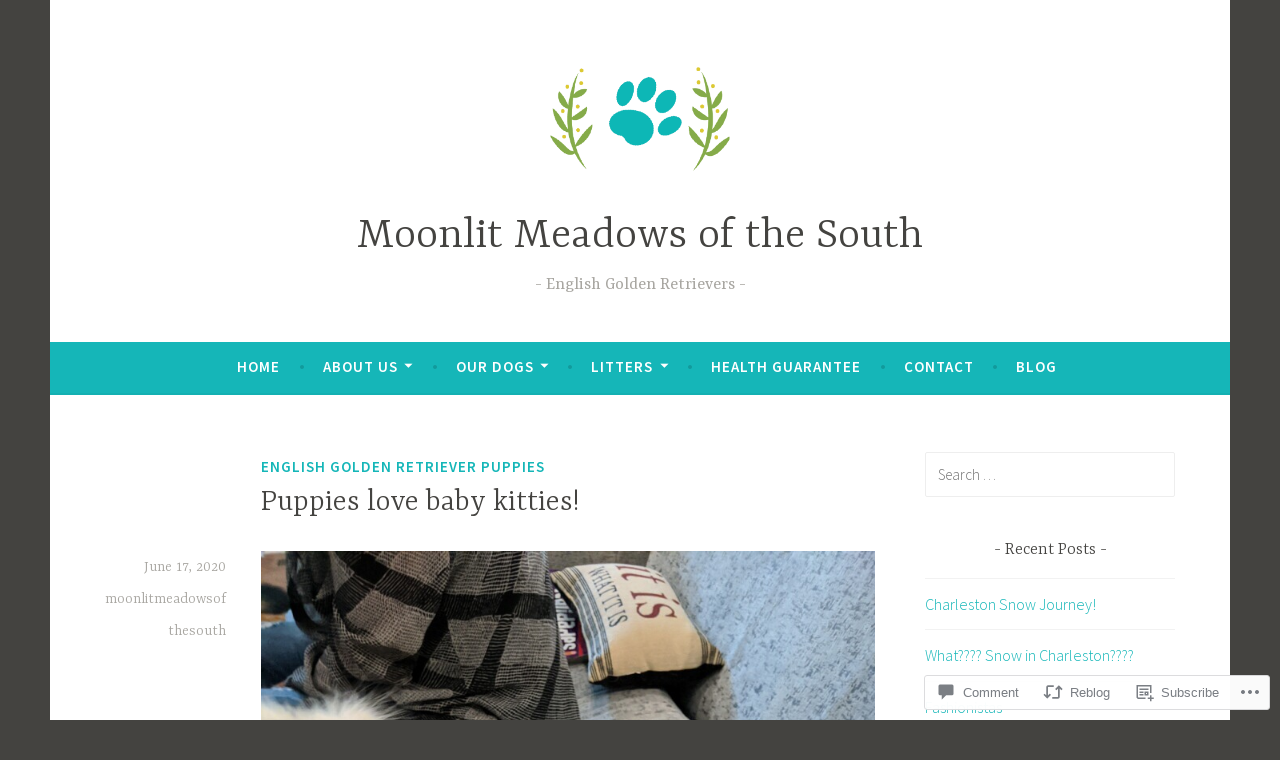

--- FILE ---
content_type: text/html; charset=UTF-8
request_url: https://moonlitmeadowsofthesouth.com/2020/06/17/puppies-love-baby-kitties/
body_size: 29796
content:
<!DOCTYPE html>
<html lang="en">
<head>
<meta charset="UTF-8">
<meta name="viewport" content="width=device-width, initial-scale=1">
<link rel="profile" href="http://gmpg.org/xfn/11">

<title>Puppies love baby kitties! &#8211; Moonlit Meadows of the South</title>
<meta name='robots' content='max-image-preview:large' />

<!-- Async WordPress.com Remote Login -->
<script id="wpcom_remote_login_js">
var wpcom_remote_login_extra_auth = '';
function wpcom_remote_login_remove_dom_node_id( element_id ) {
	var dom_node = document.getElementById( element_id );
	if ( dom_node ) { dom_node.parentNode.removeChild( dom_node ); }
}
function wpcom_remote_login_remove_dom_node_classes( class_name ) {
	var dom_nodes = document.querySelectorAll( '.' + class_name );
	for ( var i = 0; i < dom_nodes.length; i++ ) {
		dom_nodes[ i ].parentNode.removeChild( dom_nodes[ i ] );
	}
}
function wpcom_remote_login_final_cleanup() {
	wpcom_remote_login_remove_dom_node_classes( "wpcom_remote_login_msg" );
	wpcom_remote_login_remove_dom_node_id( "wpcom_remote_login_key" );
	wpcom_remote_login_remove_dom_node_id( "wpcom_remote_login_validate" );
	wpcom_remote_login_remove_dom_node_id( "wpcom_remote_login_js" );
	wpcom_remote_login_remove_dom_node_id( "wpcom_request_access_iframe" );
	wpcom_remote_login_remove_dom_node_id( "wpcom_request_access_styles" );
}

// Watch for messages back from the remote login
window.addEventListener( "message", function( e ) {
	if ( e.origin === "https://r-login.wordpress.com" ) {
		var data = {};
		try {
			data = JSON.parse( e.data );
		} catch( e ) {
			wpcom_remote_login_final_cleanup();
			return;
		}

		if ( data.msg === 'LOGIN' ) {
			// Clean up the login check iframe
			wpcom_remote_login_remove_dom_node_id( "wpcom_remote_login_key" );

			var id_regex = new RegExp( /^[0-9]+$/ );
			var token_regex = new RegExp( /^.*|.*|.*$/ );
			if (
				token_regex.test( data.token )
				&& id_regex.test( data.wpcomid )
			) {
				// We have everything we need to ask for a login
				var script = document.createElement( "script" );
				script.setAttribute( "id", "wpcom_remote_login_validate" );
				script.src = '/remote-login.php?wpcom_remote_login=validate'
					+ '&wpcomid=' + data.wpcomid
					+ '&token=' + encodeURIComponent( data.token )
					+ '&host=' + window.location.protocol
					+ '//' + window.location.hostname
					+ '&postid=3359'
					+ '&is_singular=1';
				document.body.appendChild( script );
			}

			return;
		}

		// Safari ITP, not logged in, so redirect
		if ( data.msg === 'LOGIN-REDIRECT' ) {
			window.location = 'https://wordpress.com/log-in?redirect_to=' + window.location.href;
			return;
		}

		// Safari ITP, storage access failed, remove the request
		if ( data.msg === 'LOGIN-REMOVE' ) {
			var css_zap = 'html { -webkit-transition: margin-top 1s; transition: margin-top 1s; } /* 9001 */ html { margin-top: 0 !important; } * html body { margin-top: 0 !important; } @media screen and ( max-width: 782px ) { html { margin-top: 0 !important; } * html body { margin-top: 0 !important; } }';
			var style_zap = document.createElement( 'style' );
			style_zap.type = 'text/css';
			style_zap.appendChild( document.createTextNode( css_zap ) );
			document.body.appendChild( style_zap );

			var e = document.getElementById( 'wpcom_request_access_iframe' );
			e.parentNode.removeChild( e );

			document.cookie = 'wordpress_com_login_access=denied; path=/; max-age=31536000';

			return;
		}

		// Safari ITP
		if ( data.msg === 'REQUEST_ACCESS' ) {
			console.log( 'request access: safari' );

			// Check ITP iframe enable/disable knob
			if ( wpcom_remote_login_extra_auth !== 'safari_itp_iframe' ) {
				return;
			}

			// If we are in a "private window" there is no ITP.
			var private_window = false;
			try {
				var opendb = window.openDatabase( null, null, null, null );
			} catch( e ) {
				private_window = true;
			}

			if ( private_window ) {
				console.log( 'private window' );
				return;
			}

			var iframe = document.createElement( 'iframe' );
			iframe.id = 'wpcom_request_access_iframe';
			iframe.setAttribute( 'scrolling', 'no' );
			iframe.setAttribute( 'sandbox', 'allow-storage-access-by-user-activation allow-scripts allow-same-origin allow-top-navigation-by-user-activation' );
			iframe.src = 'https://r-login.wordpress.com/remote-login.php?wpcom_remote_login=request_access&origin=' + encodeURIComponent( data.origin ) + '&wpcomid=' + encodeURIComponent( data.wpcomid );

			var css = 'html { -webkit-transition: margin-top 1s; transition: margin-top 1s; } /* 9001 */ html { margin-top: 46px !important; } * html body { margin-top: 46px !important; } @media screen and ( max-width: 660px ) { html { margin-top: 71px !important; } * html body { margin-top: 71px !important; } #wpcom_request_access_iframe { display: block; height: 71px !important; } } #wpcom_request_access_iframe { border: 0px; height: 46px; position: fixed; top: 0; left: 0; width: 100%; min-width: 100%; z-index: 99999; background: #23282d; } ';

			var style = document.createElement( 'style' );
			style.type = 'text/css';
			style.id = 'wpcom_request_access_styles';
			style.appendChild( document.createTextNode( css ) );
			document.body.appendChild( style );

			document.body.appendChild( iframe );
		}

		if ( data.msg === 'DONE' ) {
			wpcom_remote_login_final_cleanup();
		}
	}
}, false );

// Inject the remote login iframe after the page has had a chance to load
// more critical resources
window.addEventListener( "DOMContentLoaded", function( e ) {
	var iframe = document.createElement( "iframe" );
	iframe.style.display = "none";
	iframe.setAttribute( "scrolling", "no" );
	iframe.setAttribute( "id", "wpcom_remote_login_key" );
	iframe.src = "https://r-login.wordpress.com/remote-login.php"
		+ "?wpcom_remote_login=key"
		+ "&origin=aHR0cHM6Ly9tb29ubGl0bWVhZG93c29mdGhlc291dGguY29t"
		+ "&wpcomid=144936750"
		+ "&time=" + Math.floor( Date.now() / 1000 );
	document.body.appendChild( iframe );
}, false );
</script>
<link rel='dns-prefetch' href='//s0.wp.com' />
<link rel='dns-prefetch' href='//widgets.wp.com' />
<link rel='dns-prefetch' href='//wordpress.com' />
<link rel='dns-prefetch' href='//fonts-api.wp.com' />
<link rel="alternate" type="application/rss+xml" title="Moonlit Meadows of the South &raquo; Feed" href="https://moonlitmeadowsofthesouth.com/feed/" />
<link rel="alternate" type="application/rss+xml" title="Moonlit Meadows of the South &raquo; Comments Feed" href="https://moonlitmeadowsofthesouth.com/comments/feed/" />
<link rel="alternate" type="application/rss+xml" title="Moonlit Meadows of the South &raquo; Puppies love baby&nbsp;kitties! Comments Feed" href="https://moonlitmeadowsofthesouth.com/2020/06/17/puppies-love-baby-kitties/feed/" />
	<script type="text/javascript">
		/* <![CDATA[ */
		function addLoadEvent(func) {
			var oldonload = window.onload;
			if (typeof window.onload != 'function') {
				window.onload = func;
			} else {
				window.onload = function () {
					oldonload();
					func();
				}
			}
		}
		/* ]]> */
	</script>
	<link crossorigin='anonymous' rel='stylesheet' id='all-css-0-1' href='/_static/??-eJxtzEkKgDAQRNELGZs4EDfiWUJsxMzYHby+RARB3BQ8KD6cWZgUGSNDKCL7su2RwCJnbdxjCCnVWYtHggO9ZlxFTsQftYaogf+k3x2+4Vv1voRZqrHvpkHJwV5glDTa&cssminify=yes' type='text/css' media='all' />
<style id='wp-emoji-styles-inline-css'>

	img.wp-smiley, img.emoji {
		display: inline !important;
		border: none !important;
		box-shadow: none !important;
		height: 1em !important;
		width: 1em !important;
		margin: 0 0.07em !important;
		vertical-align: -0.1em !important;
		background: none !important;
		padding: 0 !important;
	}
/*# sourceURL=wp-emoji-styles-inline-css */
</style>
<link crossorigin='anonymous' rel='stylesheet' id='all-css-2-1' href='/wp-content/plugins/gutenberg-core/v22.2.0/build/styles/block-library/style.css?m=1764855221i&cssminify=yes' type='text/css' media='all' />
<style id='wp-block-library-inline-css'>
.has-text-align-justify {
	text-align:justify;
}
.has-text-align-justify{text-align:justify;}

/*# sourceURL=wp-block-library-inline-css */
</style><style id='wp-block-image-inline-css'>
.wp-block-image>a,.wp-block-image>figure>a{display:inline-block}.wp-block-image img{box-sizing:border-box;height:auto;max-width:100%;vertical-align:bottom}@media not (prefers-reduced-motion){.wp-block-image img.hide{visibility:hidden}.wp-block-image img.show{animation:show-content-image .4s}}.wp-block-image[style*=border-radius] img,.wp-block-image[style*=border-radius]>a{border-radius:inherit}.wp-block-image.has-custom-border img{box-sizing:border-box}.wp-block-image.aligncenter{text-align:center}.wp-block-image.alignfull>a,.wp-block-image.alignwide>a{width:100%}.wp-block-image.alignfull img,.wp-block-image.alignwide img{height:auto;width:100%}.wp-block-image .aligncenter,.wp-block-image .alignleft,.wp-block-image .alignright,.wp-block-image.aligncenter,.wp-block-image.alignleft,.wp-block-image.alignright{display:table}.wp-block-image .aligncenter>figcaption,.wp-block-image .alignleft>figcaption,.wp-block-image .alignright>figcaption,.wp-block-image.aligncenter>figcaption,.wp-block-image.alignleft>figcaption,.wp-block-image.alignright>figcaption{caption-side:bottom;display:table-caption}.wp-block-image .alignleft{float:left;margin:.5em 1em .5em 0}.wp-block-image .alignright{float:right;margin:.5em 0 .5em 1em}.wp-block-image .aligncenter{margin-left:auto;margin-right:auto}.wp-block-image :where(figcaption){margin-bottom:1em;margin-top:.5em}.wp-block-image.is-style-circle-mask img{border-radius:9999px}@supports ((-webkit-mask-image:none) or (mask-image:none)) or (-webkit-mask-image:none){.wp-block-image.is-style-circle-mask img{border-radius:0;-webkit-mask-image:url('data:image/svg+xml;utf8,<svg viewBox="0 0 100 100" xmlns="http://www.w3.org/2000/svg"><circle cx="50" cy="50" r="50"/></svg>');mask-image:url('data:image/svg+xml;utf8,<svg viewBox="0 0 100 100" xmlns="http://www.w3.org/2000/svg"><circle cx="50" cy="50" r="50"/></svg>');mask-mode:alpha;-webkit-mask-position:center;mask-position:center;-webkit-mask-repeat:no-repeat;mask-repeat:no-repeat;-webkit-mask-size:contain;mask-size:contain}}:root :where(.wp-block-image.is-style-rounded img,.wp-block-image .is-style-rounded img){border-radius:9999px}.wp-block-image figure{margin:0}.wp-lightbox-container{display:flex;flex-direction:column;position:relative}.wp-lightbox-container img{cursor:zoom-in}.wp-lightbox-container img:hover+button{opacity:1}.wp-lightbox-container button{align-items:center;backdrop-filter:blur(16px) saturate(180%);background-color:#5a5a5a40;border:none;border-radius:4px;cursor:zoom-in;display:flex;height:20px;justify-content:center;opacity:0;padding:0;position:absolute;right:16px;text-align:center;top:16px;width:20px;z-index:100}@media not (prefers-reduced-motion){.wp-lightbox-container button{transition:opacity .2s ease}}.wp-lightbox-container button:focus-visible{outline:3px auto #5a5a5a40;outline:3px auto -webkit-focus-ring-color;outline-offset:3px}.wp-lightbox-container button:hover{cursor:pointer;opacity:1}.wp-lightbox-container button:focus{opacity:1}.wp-lightbox-container button:focus,.wp-lightbox-container button:hover,.wp-lightbox-container button:not(:hover):not(:active):not(.has-background){background-color:#5a5a5a40;border:none}.wp-lightbox-overlay{box-sizing:border-box;cursor:zoom-out;height:100vh;left:0;overflow:hidden;position:fixed;top:0;visibility:hidden;width:100%;z-index:100000}.wp-lightbox-overlay .close-button{align-items:center;cursor:pointer;display:flex;justify-content:center;min-height:40px;min-width:40px;padding:0;position:absolute;right:calc(env(safe-area-inset-right) + 16px);top:calc(env(safe-area-inset-top) + 16px);z-index:5000000}.wp-lightbox-overlay .close-button:focus,.wp-lightbox-overlay .close-button:hover,.wp-lightbox-overlay .close-button:not(:hover):not(:active):not(.has-background){background:none;border:none}.wp-lightbox-overlay .lightbox-image-container{height:var(--wp--lightbox-container-height);left:50%;overflow:hidden;position:absolute;top:50%;transform:translate(-50%,-50%);transform-origin:top left;width:var(--wp--lightbox-container-width);z-index:9999999999}.wp-lightbox-overlay .wp-block-image{align-items:center;box-sizing:border-box;display:flex;height:100%;justify-content:center;margin:0;position:relative;transform-origin:0 0;width:100%;z-index:3000000}.wp-lightbox-overlay .wp-block-image img{height:var(--wp--lightbox-image-height);min-height:var(--wp--lightbox-image-height);min-width:var(--wp--lightbox-image-width);width:var(--wp--lightbox-image-width)}.wp-lightbox-overlay .wp-block-image figcaption{display:none}.wp-lightbox-overlay button{background:none;border:none}.wp-lightbox-overlay .scrim{background-color:#fff;height:100%;opacity:.9;position:absolute;width:100%;z-index:2000000}.wp-lightbox-overlay.active{visibility:visible}@media not (prefers-reduced-motion){.wp-lightbox-overlay.active{animation:turn-on-visibility .25s both}.wp-lightbox-overlay.active img{animation:turn-on-visibility .35s both}.wp-lightbox-overlay.show-closing-animation:not(.active){animation:turn-off-visibility .35s both}.wp-lightbox-overlay.show-closing-animation:not(.active) img{animation:turn-off-visibility .25s both}.wp-lightbox-overlay.zoom.active{animation:none;opacity:1;visibility:visible}.wp-lightbox-overlay.zoom.active .lightbox-image-container{animation:lightbox-zoom-in .4s}.wp-lightbox-overlay.zoom.active .lightbox-image-container img{animation:none}.wp-lightbox-overlay.zoom.active .scrim{animation:turn-on-visibility .4s forwards}.wp-lightbox-overlay.zoom.show-closing-animation:not(.active){animation:none}.wp-lightbox-overlay.zoom.show-closing-animation:not(.active) .lightbox-image-container{animation:lightbox-zoom-out .4s}.wp-lightbox-overlay.zoom.show-closing-animation:not(.active) .lightbox-image-container img{animation:none}.wp-lightbox-overlay.zoom.show-closing-animation:not(.active) .scrim{animation:turn-off-visibility .4s forwards}}@keyframes show-content-image{0%{visibility:hidden}99%{visibility:hidden}to{visibility:visible}}@keyframes turn-on-visibility{0%{opacity:0}to{opacity:1}}@keyframes turn-off-visibility{0%{opacity:1;visibility:visible}99%{opacity:0;visibility:visible}to{opacity:0;visibility:hidden}}@keyframes lightbox-zoom-in{0%{transform:translate(calc((-100vw + var(--wp--lightbox-scrollbar-width))/2 + var(--wp--lightbox-initial-left-position)),calc(-50vh + var(--wp--lightbox-initial-top-position))) scale(var(--wp--lightbox-scale))}to{transform:translate(-50%,-50%) scale(1)}}@keyframes lightbox-zoom-out{0%{transform:translate(-50%,-50%) scale(1);visibility:visible}99%{visibility:visible}to{transform:translate(calc((-100vw + var(--wp--lightbox-scrollbar-width))/2 + var(--wp--lightbox-initial-left-position)),calc(-50vh + var(--wp--lightbox-initial-top-position))) scale(var(--wp--lightbox-scale));visibility:hidden}}
/*# sourceURL=/wp-content/plugins/gutenberg-core/v22.2.0/build/styles/block-library/image/style.css */
</style>
<style id='global-styles-inline-css'>
:root{--wp--preset--aspect-ratio--square: 1;--wp--preset--aspect-ratio--4-3: 4/3;--wp--preset--aspect-ratio--3-4: 3/4;--wp--preset--aspect-ratio--3-2: 3/2;--wp--preset--aspect-ratio--2-3: 2/3;--wp--preset--aspect-ratio--16-9: 16/9;--wp--preset--aspect-ratio--9-16: 9/16;--wp--preset--color--black: #404040;--wp--preset--color--cyan-bluish-gray: #abb8c3;--wp--preset--color--white: #ffffff;--wp--preset--color--pale-pink: #f78da7;--wp--preset--color--vivid-red: #cf2e2e;--wp--preset--color--luminous-vivid-orange: #ff6900;--wp--preset--color--luminous-vivid-amber: #fcb900;--wp--preset--color--light-green-cyan: #7bdcb5;--wp--preset--color--vivid-green-cyan: #00d084;--wp--preset--color--pale-cyan-blue: #8ed1fc;--wp--preset--color--vivid-cyan-blue: #0693e3;--wp--preset--color--vivid-purple: #9b51e0;--wp--preset--color--dark-gray: #444340;--wp--preset--color--medium-gray: #a8a6a1;--wp--preset--color--light-gray: #e6e6e6;--wp--preset--color--blue: #15b6b8;--wp--preset--color--dark-blue: #0c8384;--wp--preset--gradient--vivid-cyan-blue-to-vivid-purple: linear-gradient(135deg,rgb(6,147,227) 0%,rgb(155,81,224) 100%);--wp--preset--gradient--light-green-cyan-to-vivid-green-cyan: linear-gradient(135deg,rgb(122,220,180) 0%,rgb(0,208,130) 100%);--wp--preset--gradient--luminous-vivid-amber-to-luminous-vivid-orange: linear-gradient(135deg,rgb(252,185,0) 0%,rgb(255,105,0) 100%);--wp--preset--gradient--luminous-vivid-orange-to-vivid-red: linear-gradient(135deg,rgb(255,105,0) 0%,rgb(207,46,46) 100%);--wp--preset--gradient--very-light-gray-to-cyan-bluish-gray: linear-gradient(135deg,rgb(238,238,238) 0%,rgb(169,184,195) 100%);--wp--preset--gradient--cool-to-warm-spectrum: linear-gradient(135deg,rgb(74,234,220) 0%,rgb(151,120,209) 20%,rgb(207,42,186) 40%,rgb(238,44,130) 60%,rgb(251,105,98) 80%,rgb(254,248,76) 100%);--wp--preset--gradient--blush-light-purple: linear-gradient(135deg,rgb(255,206,236) 0%,rgb(152,150,240) 100%);--wp--preset--gradient--blush-bordeaux: linear-gradient(135deg,rgb(254,205,165) 0%,rgb(254,45,45) 50%,rgb(107,0,62) 100%);--wp--preset--gradient--luminous-dusk: linear-gradient(135deg,rgb(255,203,112) 0%,rgb(199,81,192) 50%,rgb(65,88,208) 100%);--wp--preset--gradient--pale-ocean: linear-gradient(135deg,rgb(255,245,203) 0%,rgb(182,227,212) 50%,rgb(51,167,181) 100%);--wp--preset--gradient--electric-grass: linear-gradient(135deg,rgb(202,248,128) 0%,rgb(113,206,126) 100%);--wp--preset--gradient--midnight: linear-gradient(135deg,rgb(2,3,129) 0%,rgb(40,116,252) 100%);--wp--preset--font-size--small: 13px;--wp--preset--font-size--medium: 20px;--wp--preset--font-size--large: 36px;--wp--preset--font-size--x-large: 42px;--wp--preset--font-family--albert-sans: 'Albert Sans', sans-serif;--wp--preset--font-family--alegreya: Alegreya, serif;--wp--preset--font-family--arvo: Arvo, serif;--wp--preset--font-family--bodoni-moda: 'Bodoni Moda', serif;--wp--preset--font-family--bricolage-grotesque: 'Bricolage Grotesque', sans-serif;--wp--preset--font-family--cabin: Cabin, sans-serif;--wp--preset--font-family--chivo: Chivo, sans-serif;--wp--preset--font-family--commissioner: Commissioner, sans-serif;--wp--preset--font-family--cormorant: Cormorant, serif;--wp--preset--font-family--courier-prime: 'Courier Prime', monospace;--wp--preset--font-family--crimson-pro: 'Crimson Pro', serif;--wp--preset--font-family--dm-mono: 'DM Mono', monospace;--wp--preset--font-family--dm-sans: 'DM Sans', sans-serif;--wp--preset--font-family--dm-serif-display: 'DM Serif Display', serif;--wp--preset--font-family--domine: Domine, serif;--wp--preset--font-family--eb-garamond: 'EB Garamond', serif;--wp--preset--font-family--epilogue: Epilogue, sans-serif;--wp--preset--font-family--fahkwang: Fahkwang, sans-serif;--wp--preset--font-family--figtree: Figtree, sans-serif;--wp--preset--font-family--fira-sans: 'Fira Sans', sans-serif;--wp--preset--font-family--fjalla-one: 'Fjalla One', sans-serif;--wp--preset--font-family--fraunces: Fraunces, serif;--wp--preset--font-family--gabarito: Gabarito, system-ui;--wp--preset--font-family--ibm-plex-mono: 'IBM Plex Mono', monospace;--wp--preset--font-family--ibm-plex-sans: 'IBM Plex Sans', sans-serif;--wp--preset--font-family--ibarra-real-nova: 'Ibarra Real Nova', serif;--wp--preset--font-family--instrument-serif: 'Instrument Serif', serif;--wp--preset--font-family--inter: Inter, sans-serif;--wp--preset--font-family--josefin-sans: 'Josefin Sans', sans-serif;--wp--preset--font-family--jost: Jost, sans-serif;--wp--preset--font-family--libre-baskerville: 'Libre Baskerville', serif;--wp--preset--font-family--libre-franklin: 'Libre Franklin', sans-serif;--wp--preset--font-family--literata: Literata, serif;--wp--preset--font-family--lora: Lora, serif;--wp--preset--font-family--merriweather: Merriweather, serif;--wp--preset--font-family--montserrat: Montserrat, sans-serif;--wp--preset--font-family--newsreader: Newsreader, serif;--wp--preset--font-family--noto-sans-mono: 'Noto Sans Mono', sans-serif;--wp--preset--font-family--nunito: Nunito, sans-serif;--wp--preset--font-family--open-sans: 'Open Sans', sans-serif;--wp--preset--font-family--overpass: Overpass, sans-serif;--wp--preset--font-family--pt-serif: 'PT Serif', serif;--wp--preset--font-family--petrona: Petrona, serif;--wp--preset--font-family--piazzolla: Piazzolla, serif;--wp--preset--font-family--playfair-display: 'Playfair Display', serif;--wp--preset--font-family--plus-jakarta-sans: 'Plus Jakarta Sans', sans-serif;--wp--preset--font-family--poppins: Poppins, sans-serif;--wp--preset--font-family--raleway: Raleway, sans-serif;--wp--preset--font-family--roboto: Roboto, sans-serif;--wp--preset--font-family--roboto-slab: 'Roboto Slab', serif;--wp--preset--font-family--rubik: Rubik, sans-serif;--wp--preset--font-family--rufina: Rufina, serif;--wp--preset--font-family--sora: Sora, sans-serif;--wp--preset--font-family--source-sans-3: 'Source Sans 3', sans-serif;--wp--preset--font-family--source-serif-4: 'Source Serif 4', serif;--wp--preset--font-family--space-mono: 'Space Mono', monospace;--wp--preset--font-family--syne: Syne, sans-serif;--wp--preset--font-family--texturina: Texturina, serif;--wp--preset--font-family--urbanist: Urbanist, sans-serif;--wp--preset--font-family--work-sans: 'Work Sans', sans-serif;--wp--preset--spacing--20: 0.44rem;--wp--preset--spacing--30: 0.67rem;--wp--preset--spacing--40: 1rem;--wp--preset--spacing--50: 1.5rem;--wp--preset--spacing--60: 2.25rem;--wp--preset--spacing--70: 3.38rem;--wp--preset--spacing--80: 5.06rem;--wp--preset--shadow--natural: 6px 6px 9px rgba(0, 0, 0, 0.2);--wp--preset--shadow--deep: 12px 12px 50px rgba(0, 0, 0, 0.4);--wp--preset--shadow--sharp: 6px 6px 0px rgba(0, 0, 0, 0.2);--wp--preset--shadow--outlined: 6px 6px 0px -3px rgb(255, 255, 255), 6px 6px rgb(0, 0, 0);--wp--preset--shadow--crisp: 6px 6px 0px rgb(0, 0, 0);}:where(.is-layout-flex){gap: 0.5em;}:where(.is-layout-grid){gap: 0.5em;}body .is-layout-flex{display: flex;}.is-layout-flex{flex-wrap: wrap;align-items: center;}.is-layout-flex > :is(*, div){margin: 0;}body .is-layout-grid{display: grid;}.is-layout-grid > :is(*, div){margin: 0;}:where(.wp-block-columns.is-layout-flex){gap: 2em;}:where(.wp-block-columns.is-layout-grid){gap: 2em;}:where(.wp-block-post-template.is-layout-flex){gap: 1.25em;}:where(.wp-block-post-template.is-layout-grid){gap: 1.25em;}.has-black-color{color: var(--wp--preset--color--black) !important;}.has-cyan-bluish-gray-color{color: var(--wp--preset--color--cyan-bluish-gray) !important;}.has-white-color{color: var(--wp--preset--color--white) !important;}.has-pale-pink-color{color: var(--wp--preset--color--pale-pink) !important;}.has-vivid-red-color{color: var(--wp--preset--color--vivid-red) !important;}.has-luminous-vivid-orange-color{color: var(--wp--preset--color--luminous-vivid-orange) !important;}.has-luminous-vivid-amber-color{color: var(--wp--preset--color--luminous-vivid-amber) !important;}.has-light-green-cyan-color{color: var(--wp--preset--color--light-green-cyan) !important;}.has-vivid-green-cyan-color{color: var(--wp--preset--color--vivid-green-cyan) !important;}.has-pale-cyan-blue-color{color: var(--wp--preset--color--pale-cyan-blue) !important;}.has-vivid-cyan-blue-color{color: var(--wp--preset--color--vivid-cyan-blue) !important;}.has-vivid-purple-color{color: var(--wp--preset--color--vivid-purple) !important;}.has-black-background-color{background-color: var(--wp--preset--color--black) !important;}.has-cyan-bluish-gray-background-color{background-color: var(--wp--preset--color--cyan-bluish-gray) !important;}.has-white-background-color{background-color: var(--wp--preset--color--white) !important;}.has-pale-pink-background-color{background-color: var(--wp--preset--color--pale-pink) !important;}.has-vivid-red-background-color{background-color: var(--wp--preset--color--vivid-red) !important;}.has-luminous-vivid-orange-background-color{background-color: var(--wp--preset--color--luminous-vivid-orange) !important;}.has-luminous-vivid-amber-background-color{background-color: var(--wp--preset--color--luminous-vivid-amber) !important;}.has-light-green-cyan-background-color{background-color: var(--wp--preset--color--light-green-cyan) !important;}.has-vivid-green-cyan-background-color{background-color: var(--wp--preset--color--vivid-green-cyan) !important;}.has-pale-cyan-blue-background-color{background-color: var(--wp--preset--color--pale-cyan-blue) !important;}.has-vivid-cyan-blue-background-color{background-color: var(--wp--preset--color--vivid-cyan-blue) !important;}.has-vivid-purple-background-color{background-color: var(--wp--preset--color--vivid-purple) !important;}.has-black-border-color{border-color: var(--wp--preset--color--black) !important;}.has-cyan-bluish-gray-border-color{border-color: var(--wp--preset--color--cyan-bluish-gray) !important;}.has-white-border-color{border-color: var(--wp--preset--color--white) !important;}.has-pale-pink-border-color{border-color: var(--wp--preset--color--pale-pink) !important;}.has-vivid-red-border-color{border-color: var(--wp--preset--color--vivid-red) !important;}.has-luminous-vivid-orange-border-color{border-color: var(--wp--preset--color--luminous-vivid-orange) !important;}.has-luminous-vivid-amber-border-color{border-color: var(--wp--preset--color--luminous-vivid-amber) !important;}.has-light-green-cyan-border-color{border-color: var(--wp--preset--color--light-green-cyan) !important;}.has-vivid-green-cyan-border-color{border-color: var(--wp--preset--color--vivid-green-cyan) !important;}.has-pale-cyan-blue-border-color{border-color: var(--wp--preset--color--pale-cyan-blue) !important;}.has-vivid-cyan-blue-border-color{border-color: var(--wp--preset--color--vivid-cyan-blue) !important;}.has-vivid-purple-border-color{border-color: var(--wp--preset--color--vivid-purple) !important;}.has-vivid-cyan-blue-to-vivid-purple-gradient-background{background: var(--wp--preset--gradient--vivid-cyan-blue-to-vivid-purple) !important;}.has-light-green-cyan-to-vivid-green-cyan-gradient-background{background: var(--wp--preset--gradient--light-green-cyan-to-vivid-green-cyan) !important;}.has-luminous-vivid-amber-to-luminous-vivid-orange-gradient-background{background: var(--wp--preset--gradient--luminous-vivid-amber-to-luminous-vivid-orange) !important;}.has-luminous-vivid-orange-to-vivid-red-gradient-background{background: var(--wp--preset--gradient--luminous-vivid-orange-to-vivid-red) !important;}.has-very-light-gray-to-cyan-bluish-gray-gradient-background{background: var(--wp--preset--gradient--very-light-gray-to-cyan-bluish-gray) !important;}.has-cool-to-warm-spectrum-gradient-background{background: var(--wp--preset--gradient--cool-to-warm-spectrum) !important;}.has-blush-light-purple-gradient-background{background: var(--wp--preset--gradient--blush-light-purple) !important;}.has-blush-bordeaux-gradient-background{background: var(--wp--preset--gradient--blush-bordeaux) !important;}.has-luminous-dusk-gradient-background{background: var(--wp--preset--gradient--luminous-dusk) !important;}.has-pale-ocean-gradient-background{background: var(--wp--preset--gradient--pale-ocean) !important;}.has-electric-grass-gradient-background{background: var(--wp--preset--gradient--electric-grass) !important;}.has-midnight-gradient-background{background: var(--wp--preset--gradient--midnight) !important;}.has-small-font-size{font-size: var(--wp--preset--font-size--small) !important;}.has-medium-font-size{font-size: var(--wp--preset--font-size--medium) !important;}.has-large-font-size{font-size: var(--wp--preset--font-size--large) !important;}.has-x-large-font-size{font-size: var(--wp--preset--font-size--x-large) !important;}.has-albert-sans-font-family{font-family: var(--wp--preset--font-family--albert-sans) !important;}.has-alegreya-font-family{font-family: var(--wp--preset--font-family--alegreya) !important;}.has-arvo-font-family{font-family: var(--wp--preset--font-family--arvo) !important;}.has-bodoni-moda-font-family{font-family: var(--wp--preset--font-family--bodoni-moda) !important;}.has-bricolage-grotesque-font-family{font-family: var(--wp--preset--font-family--bricolage-grotesque) !important;}.has-cabin-font-family{font-family: var(--wp--preset--font-family--cabin) !important;}.has-chivo-font-family{font-family: var(--wp--preset--font-family--chivo) !important;}.has-commissioner-font-family{font-family: var(--wp--preset--font-family--commissioner) !important;}.has-cormorant-font-family{font-family: var(--wp--preset--font-family--cormorant) !important;}.has-courier-prime-font-family{font-family: var(--wp--preset--font-family--courier-prime) !important;}.has-crimson-pro-font-family{font-family: var(--wp--preset--font-family--crimson-pro) !important;}.has-dm-mono-font-family{font-family: var(--wp--preset--font-family--dm-mono) !important;}.has-dm-sans-font-family{font-family: var(--wp--preset--font-family--dm-sans) !important;}.has-dm-serif-display-font-family{font-family: var(--wp--preset--font-family--dm-serif-display) !important;}.has-domine-font-family{font-family: var(--wp--preset--font-family--domine) !important;}.has-eb-garamond-font-family{font-family: var(--wp--preset--font-family--eb-garamond) !important;}.has-epilogue-font-family{font-family: var(--wp--preset--font-family--epilogue) !important;}.has-fahkwang-font-family{font-family: var(--wp--preset--font-family--fahkwang) !important;}.has-figtree-font-family{font-family: var(--wp--preset--font-family--figtree) !important;}.has-fira-sans-font-family{font-family: var(--wp--preset--font-family--fira-sans) !important;}.has-fjalla-one-font-family{font-family: var(--wp--preset--font-family--fjalla-one) !important;}.has-fraunces-font-family{font-family: var(--wp--preset--font-family--fraunces) !important;}.has-gabarito-font-family{font-family: var(--wp--preset--font-family--gabarito) !important;}.has-ibm-plex-mono-font-family{font-family: var(--wp--preset--font-family--ibm-plex-mono) !important;}.has-ibm-plex-sans-font-family{font-family: var(--wp--preset--font-family--ibm-plex-sans) !important;}.has-ibarra-real-nova-font-family{font-family: var(--wp--preset--font-family--ibarra-real-nova) !important;}.has-instrument-serif-font-family{font-family: var(--wp--preset--font-family--instrument-serif) !important;}.has-inter-font-family{font-family: var(--wp--preset--font-family--inter) !important;}.has-josefin-sans-font-family{font-family: var(--wp--preset--font-family--josefin-sans) !important;}.has-jost-font-family{font-family: var(--wp--preset--font-family--jost) !important;}.has-libre-baskerville-font-family{font-family: var(--wp--preset--font-family--libre-baskerville) !important;}.has-libre-franklin-font-family{font-family: var(--wp--preset--font-family--libre-franklin) !important;}.has-literata-font-family{font-family: var(--wp--preset--font-family--literata) !important;}.has-lora-font-family{font-family: var(--wp--preset--font-family--lora) !important;}.has-merriweather-font-family{font-family: var(--wp--preset--font-family--merriweather) !important;}.has-montserrat-font-family{font-family: var(--wp--preset--font-family--montserrat) !important;}.has-newsreader-font-family{font-family: var(--wp--preset--font-family--newsreader) !important;}.has-noto-sans-mono-font-family{font-family: var(--wp--preset--font-family--noto-sans-mono) !important;}.has-nunito-font-family{font-family: var(--wp--preset--font-family--nunito) !important;}.has-open-sans-font-family{font-family: var(--wp--preset--font-family--open-sans) !important;}.has-overpass-font-family{font-family: var(--wp--preset--font-family--overpass) !important;}.has-pt-serif-font-family{font-family: var(--wp--preset--font-family--pt-serif) !important;}.has-petrona-font-family{font-family: var(--wp--preset--font-family--petrona) !important;}.has-piazzolla-font-family{font-family: var(--wp--preset--font-family--piazzolla) !important;}.has-playfair-display-font-family{font-family: var(--wp--preset--font-family--playfair-display) !important;}.has-plus-jakarta-sans-font-family{font-family: var(--wp--preset--font-family--plus-jakarta-sans) !important;}.has-poppins-font-family{font-family: var(--wp--preset--font-family--poppins) !important;}.has-raleway-font-family{font-family: var(--wp--preset--font-family--raleway) !important;}.has-roboto-font-family{font-family: var(--wp--preset--font-family--roboto) !important;}.has-roboto-slab-font-family{font-family: var(--wp--preset--font-family--roboto-slab) !important;}.has-rubik-font-family{font-family: var(--wp--preset--font-family--rubik) !important;}.has-rufina-font-family{font-family: var(--wp--preset--font-family--rufina) !important;}.has-sora-font-family{font-family: var(--wp--preset--font-family--sora) !important;}.has-source-sans-3-font-family{font-family: var(--wp--preset--font-family--source-sans-3) !important;}.has-source-serif-4-font-family{font-family: var(--wp--preset--font-family--source-serif-4) !important;}.has-space-mono-font-family{font-family: var(--wp--preset--font-family--space-mono) !important;}.has-syne-font-family{font-family: var(--wp--preset--font-family--syne) !important;}.has-texturina-font-family{font-family: var(--wp--preset--font-family--texturina) !important;}.has-urbanist-font-family{font-family: var(--wp--preset--font-family--urbanist) !important;}.has-work-sans-font-family{font-family: var(--wp--preset--font-family--work-sans) !important;}
/*# sourceURL=global-styles-inline-css */
</style>

<style id='classic-theme-styles-inline-css'>
/*! This file is auto-generated */
.wp-block-button__link{color:#fff;background-color:#32373c;border-radius:9999px;box-shadow:none;text-decoration:none;padding:calc(.667em + 2px) calc(1.333em + 2px);font-size:1.125em}.wp-block-file__button{background:#32373c;color:#fff;text-decoration:none}
/*# sourceURL=/wp-includes/css/classic-themes.min.css */
</style>
<link crossorigin='anonymous' rel='stylesheet' id='all-css-4-1' href='/_static/??-eJx9jl0KAjEMhC9kNrsi6ot4FGm7QatNW5p0xdvbRfxBwZdAZuabBK8ZXIpKUTGHevRR0CUbkrsILrth2w0gnnMgKDR1Kxy96CsBordAnRNZ4EcRV3h3FWo6Z6Nzgmn0hgJxi/3DrrkxYG0uJAJtsq8Memqg/OPOpNm4CzTpUfEwkFOKT/MwURxTQVM1sVH17gdDKQ5t9WHEiYptp5s4/yzf+/zMnnfDZt33y83Qb893kB9+HA==&cssminify=yes' type='text/css' media='all' />
<link rel='stylesheet' id='verbum-gutenberg-css-css' href='https://widgets.wp.com/verbum-block-editor/block-editor.css?ver=1738686361' media='all' />
<link crossorigin='anonymous' rel='stylesheet' id='all-css-6-1' href='/_static/??-eJzTLy/QTc7PK0nNK9HPLdUtyClNz8wr1k/Oz80FCunmZGanAnnFaCJ6QBEd/Uz9vPySTKDuYjgDIoFkZklGai7QhILSJP2UxKJE/eKSypxUgqqScvKTs8GG2efaGpqbmlkYmJhZmmQBAHE9P8c=&cssminify=yes' type='text/css' media='all' />
<link rel='stylesheet' id='dara-fonts-css' href='https://fonts-api.wp.com/css?family=Source+Sans+Pro%3A300%2C300italic%2C400%2C400italic%2C600%7CYrsa%3A300%2C400%2C700&#038;subset=latin%2Clatin-ext' media='all' />
<link crossorigin='anonymous' rel='stylesheet' id='all-css-8-1' href='/_static/??/wp-content/mu-plugins/jetpack-plugin/moon/_inc/genericons/genericons/genericons.css,/wp-content/themes/pub/dara/inc/style-wpcom.css?m=1753284714j&cssminify=yes' type='text/css' media='all' />
<style id='jetpack_facebook_likebox-inline-css'>
.widget_facebook_likebox {
	overflow: hidden;
}

/*# sourceURL=/wp-content/mu-plugins/jetpack-plugin/moon/modules/widgets/facebook-likebox/style.css */
</style>
<link crossorigin='anonymous' rel='stylesheet' id='all-css-10-1' href='/_static/??-eJzTLy/QTc7PK0nNK9HPLdUtyClNz8wr1i9KTcrJTwcy0/WTi5G5ekCujj52Temp+bo5+cmJJZn5eSgc3bScxMwikFb7XFtDE1NLExMLc0OTLACohS2q&cssminify=yes' type='text/css' media='all' />
<link crossorigin='anonymous' rel='stylesheet' id='print-css-11-1' href='/wp-content/mu-plugins/global-print/global-print.css?m=1465851035i&cssminify=yes' type='text/css' media='print' />
<style id='jetpack-global-styles-frontend-style-inline-css'>
:root { --font-headings: unset; --font-base: unset; --font-headings-default: -apple-system,BlinkMacSystemFont,"Segoe UI",Roboto,Oxygen-Sans,Ubuntu,Cantarell,"Helvetica Neue",sans-serif; --font-base-default: -apple-system,BlinkMacSystemFont,"Segoe UI",Roboto,Oxygen-Sans,Ubuntu,Cantarell,"Helvetica Neue",sans-serif;}
/*# sourceURL=jetpack-global-styles-frontend-style-inline-css */
</style>
<link crossorigin='anonymous' rel='stylesheet' id='all-css-14-1' href='/_static/??-eJyNjcEKwjAQRH/IuFRT6kX8FNkmS5K6yQY3Qfx7bfEiXrwM82B4A49qnJRGpUHupnIPqSgs1Cq624chi6zhO5OCRryTR++fW00l7J3qDv43XVNxoOISsmEJol/wY2uR8vs3WggsM/I6uOTzMI3Hw8lOg11eUT1JKA==&cssminify=yes' type='text/css' media='all' />
<script type="text/javascript" id="jetpack_related-posts-js-extra">
/* <![CDATA[ */
var related_posts_js_options = {"post_heading":"h4"};
//# sourceURL=jetpack_related-posts-js-extra
/* ]]> */
</script>
<script type="text/javascript" id="wpcom-actionbar-placeholder-js-extra">
/* <![CDATA[ */
var actionbardata = {"siteID":"144936750","postID":"3359","siteURL":"https://moonlitmeadowsofthesouth.com","xhrURL":"https://moonlitmeadowsofthesouth.com/wp-admin/admin-ajax.php","nonce":"ffffdb21a3","isLoggedIn":"","statusMessage":"","subsEmailDefault":"instantly","proxyScriptUrl":"https://s0.wp.com/wp-content/js/wpcom-proxy-request.js?m=1513050504i&amp;ver=20211021","shortlink":"https://wp.me/p9O8Fw-Sb","i18n":{"followedText":"New posts from this site will now appear in your \u003Ca href=\"https://wordpress.com/reader\"\u003EReader\u003C/a\u003E","foldBar":"Collapse this bar","unfoldBar":"Expand this bar","shortLinkCopied":"Shortlink copied to clipboard."}};
//# sourceURL=wpcom-actionbar-placeholder-js-extra
/* ]]> */
</script>
<script type="text/javascript" id="jetpack-mu-wpcom-settings-js-before">
/* <![CDATA[ */
var JETPACK_MU_WPCOM_SETTINGS = {"assetsUrl":"https://s0.wp.com/wp-content/mu-plugins/jetpack-mu-wpcom-plugin/moon/jetpack_vendor/automattic/jetpack-mu-wpcom/src/build/"};
//# sourceURL=jetpack-mu-wpcom-settings-js-before
/* ]]> */
</script>
<script crossorigin='anonymous' type='text/javascript'  src='/_static/??/wp-content/mu-plugins/jetpack-plugin/moon/_inc/build/related-posts/related-posts.min.js,/wp-content/js/rlt-proxy.js?m=1755006225j'></script>
<script type="text/javascript" id="rlt-proxy-js-after">
/* <![CDATA[ */
	rltInitialize( {"token":null,"iframeOrigins":["https:\/\/widgets.wp.com"]} );
//# sourceURL=rlt-proxy-js-after
/* ]]> */
</script>
<link rel="EditURI" type="application/rsd+xml" title="RSD" href="https://moonlitmeadowsofthesouth.wordpress.com/xmlrpc.php?rsd" />
<meta name="generator" content="WordPress.com" />
<link rel="canonical" href="https://moonlitmeadowsofthesouth.com/2020/06/17/puppies-love-baby-kitties/" />
<link rel='shortlink' href='https://wp.me/p9O8Fw-Sb' />
<link rel="alternate" type="application/json+oembed" href="https://public-api.wordpress.com/oembed/?format=json&amp;url=https%3A%2F%2Fmoonlitmeadowsofthesouth.com%2F2020%2F06%2F17%2Fpuppies-love-baby-kitties%2F&amp;for=wpcom-auto-discovery" /><link rel="alternate" type="application/xml+oembed" href="https://public-api.wordpress.com/oembed/?format=xml&amp;url=https%3A%2F%2Fmoonlitmeadowsofthesouth.com%2F2020%2F06%2F17%2Fpuppies-love-baby-kitties%2F&amp;for=wpcom-auto-discovery" />
<!-- Jetpack Open Graph Tags -->
<meta property="og:type" content="article" />
<meta property="og:title" content="Puppies love baby kitties!" />
<meta property="og:url" content="https://moonlitmeadowsofthesouth.com/2020/06/17/puppies-love-baby-kitties/" />
<meta property="og:description" content="Tony and his new friend!❤️" />
<meta property="article:published_time" content="2020-06-17T14:01:58+00:00" />
<meta property="article:modified_time" content="2020-06-17T14:01:58+00:00" />
<meta property="og:site_name" content="Moonlit Meadows of the South" />
<meta property="og:image" content="https://moonlitmeadowsofthesouth.com/wp-content/uploads/2020/06/img_2716.jpg" />
<meta property="og:image:secure_url" content="https://moonlitmeadowsofthesouth.com/wp-content/uploads/2020/06/img_2716.jpg" />
<meta property="og:image:width" content="768" />
<meta property="og:image:height" content="1024" />
<meta property="og:image:alt" content="" />
<meta property="og:locale" content="en_US" />
<meta property="article:publisher" content="https://www.facebook.com/WordPresscom" />
<meta name="twitter:text:title" content="Puppies love baby&nbsp;kitties!" />
<meta name="twitter:image" content="https://moonlitmeadowsofthesouth.com/wp-content/uploads/2020/06/img_2716.jpg?w=640" />
<meta name="twitter:card" content="summary_large_image" />

<!-- End Jetpack Open Graph Tags -->
<link rel="search" type="application/opensearchdescription+xml" href="https://moonlitmeadowsofthesouth.com/osd.xml" title="Moonlit Meadows of the South" />
<link rel="search" type="application/opensearchdescription+xml" href="https://s1.wp.com/opensearch.xml" title="WordPress.com" />
<link rel="pingback" href="https://moonlitmeadowsofthesouth.com/xmlrpc.php"><meta name="description" content="Tony and his new friend!❤️" />
<link rel="icon" href="https://moonlitmeadowsofthesouth.com/wp-content/uploads/2018/04/cropped-artboard-1.png?w=32" sizes="32x32" />
<link rel="icon" href="https://moonlitmeadowsofthesouth.com/wp-content/uploads/2018/04/cropped-artboard-1.png?w=192" sizes="192x192" />
<link rel="apple-touch-icon" href="https://moonlitmeadowsofthesouth.com/wp-content/uploads/2018/04/cropped-artboard-1.png?w=180" />
<meta name="msapplication-TileImage" content="https://moonlitmeadowsofthesouth.com/wp-content/uploads/2018/04/cropped-artboard-1.png?w=270" />
			<link rel="stylesheet" id="custom-css-css" type="text/css" href="https://s0.wp.com/?custom-css=1&#038;csblog=9O8Fw&#038;cscache=6&#038;csrev=3" />
			<link crossorigin='anonymous' rel='stylesheet' id='all-css-0-3' href='/_static/??-eJydjdEKwjAMRX/IGqaT+SJ+inRZGN3SpDQtw78Xwe1Rxh7P4XIuLMmhSiEpEKtLXMcgBhOV5HH+MURVgVcQhJ4VZwNbQqJ8RrMT7C9EHSqTAfqs1Yi30SqOBktgGtzomSm//9H34BkfTXe7Xu5t17TTB3k+YIU=&cssminify=yes' type='text/css' media='all' />
</head>

<body class="wp-singular post-template-default single single-post postid-3359 single-format-standard wp-custom-logo wp-embed-responsive wp-theme-pubdara customizer-styles-applied not-multi-author display-header-text jetpack-reblog-enabled">
<div id="page" class="site">
	<a class="skip-link screen-reader-text" href="#content">Skip to content</a>

	<header id="masthead" class="site-header" role="banner">

		
				<div class="site-branding">
			<a href="https://moonlitmeadowsofthesouth.com/" class="custom-logo-link" rel="home"><img width="661" height="500" src="https://moonlitmeadowsofthesouth.com/wp-content/uploads/2018/04/artboard-11.png" class="custom-logo" alt="Moonlit Meadows of the South" decoding="async" srcset="https://moonlitmeadowsofthesouth.com/wp-content/uploads/2018/04/artboard-11.png 661w, https://moonlitmeadowsofthesouth.com/wp-content/uploads/2018/04/artboard-11.png?w=150&amp;h=113 150w, https://moonlitmeadowsofthesouth.com/wp-content/uploads/2018/04/artboard-11.png?w=300&amp;h=227 300w" sizes="(max-width: 661px) 100vw, 661px" data-attachment-id="100" data-permalink="https://moonlitmeadowsofthesouth.com/artboard-1-2/" data-orig-file="https://moonlitmeadowsofthesouth.com/wp-content/uploads/2018/04/artboard-11.png" data-orig-size="661,500" data-comments-opened="1" data-image-meta="{&quot;aperture&quot;:&quot;0&quot;,&quot;credit&quot;:&quot;&quot;,&quot;camera&quot;:&quot;&quot;,&quot;caption&quot;:&quot;&quot;,&quot;created_timestamp&quot;:&quot;0&quot;,&quot;copyright&quot;:&quot;&quot;,&quot;focal_length&quot;:&quot;0&quot;,&quot;iso&quot;:&quot;0&quot;,&quot;shutter_speed&quot;:&quot;0&quot;,&quot;title&quot;:&quot;&quot;,&quot;orientation&quot;:&quot;0&quot;}" data-image-title="Artboard 1" data-image-description="" data-image-caption="" data-medium-file="https://moonlitmeadowsofthesouth.com/wp-content/uploads/2018/04/artboard-11.png?w=300" data-large-file="https://moonlitmeadowsofthesouth.com/wp-content/uploads/2018/04/artboard-11.png?w=661" /></a>							<p class="site-title"><a href="https://moonlitmeadowsofthesouth.com/" rel="home">Moonlit Meadows of the South</a></p>
							<p class="site-description">English Golden Retrievers</p>
			
					</div><!-- .site-branding -->

		<nav id="site-navigation" class="main-navigation" role="navigation">
	<button class="menu-toggle" aria-controls="top-menu" aria-expanded="false">Menu</button>
	<div class="menu-primary-container"><ul id="top-menu" class="menu"><li id="menu-item-11" class="menu-item menu-item-type-post_type menu-item-object-page menu-item-home menu-item-11"><a href="https://moonlitmeadowsofthesouth.com/">Home</a></li>
<li id="menu-item-43" class="menu-item menu-item-type-post_type menu-item-object-page menu-item-has-children menu-item-43"><a href="https://moonlitmeadowsofthesouth.com/about-us/">About Us</a>
<ul class="sub-menu">
	<li id="menu-item-49" class="menu-item menu-item-type-post_type menu-item-object-page menu-item-49"><a href="https://moonlitmeadowsofthesouth.com/faq/">FAQ</a></li>
</ul>
</li>
<li id="menu-item-44" class="menu-item menu-item-type-post_type menu-item-object-page menu-item-has-children menu-item-44"><a href="https://moonlitmeadowsofthesouth.com/our-dogs/">Our Dogs</a>
<ul class="sub-menu">
	<li id="menu-item-47" class="menu-item menu-item-type-post_type menu-item-object-page menu-item-47"><a href="https://moonlitmeadowsofthesouth.com/english-golden-retrievers/">Breed Information</a></li>
	<li id="menu-item-2232" class="menu-item menu-item-type-post_type menu-item-object-page menu-item-2232"><a href="https://moonlitmeadowsofthesouth.com/our-dogs/our-puppy-biographies/">Our Puppy Biographies</a></li>
	<li id="menu-item-3702" class="menu-item menu-item-type-post_type menu-item-object-page menu-item-has-children menu-item-3702"><a href="https://moonlitmeadowsofthesouth.com/moonlit-meadows-of-the-south-achievements/">Moonlit Meadows of the South Achievements</a>
	<ul class="sub-menu">
		<li id="menu-item-3697" class="menu-item menu-item-type-post_type menu-item-object-page menu-item-3697"><a href="https://moonlitmeadowsofthesouth.com/achievements-gemma/">Achievements/ Gemma</a></li>
		<li id="menu-item-3750" class="menu-item menu-item-type-post_type menu-item-object-page menu-item-3750"><a href="https://moonlitmeadowsofthesouth.com/achievements-princess-leia-invincible-of-the-morning-valley/">Achievements “Princess Leia” Invincible of the Morning Valley CGC RI TKN CCA CA</a></li>
		<li id="menu-item-3700" class="menu-item menu-item-type-post_type menu-item-object-page menu-item-3700"><a href="https://moonlitmeadowsofthesouth.com/our-dogs/achievements/">Achievements/ Lilly</a></li>
	</ul>
</li>
</ul>
</li>
<li id="menu-item-45" class="menu-item menu-item-type-post_type menu-item-object-page menu-item-has-children menu-item-45"><a href="https://moonlitmeadowsofthesouth.com/puppies/">Litters</a>
<ul class="sub-menu">
	<li id="menu-item-5022" class="menu-item menu-item-type-post_type menu-item-object-page menu-item-5022"><a href="https://moonlitmeadowsofthesouth.com/attention-new-puppy-owners/">Puppy Help</a></li>
	<li id="menu-item-236" class="menu-item menu-item-type-post_type menu-item-object-page menu-item-236"><a href="https://moonlitmeadowsofthesouth.com/puppy-questionnaire/">Puppy Questionnaire</a></li>
</ul>
</li>
<li id="menu-item-48" class="menu-item menu-item-type-post_type menu-item-object-page menu-item-48"><a href="https://moonlitmeadowsofthesouth.com/health-guarantee/">Health Guarantee</a></li>
<li id="menu-item-10" class="menu-item menu-item-type-post_type menu-item-object-page menu-item-10"><a href="https://moonlitmeadowsofthesouth.com/contact/">Contact</a></li>
<li id="menu-item-12" class="menu-item menu-item-type-post_type menu-item-object-page current_page_parent menu-item-12"><a href="https://moonlitmeadowsofthesouth.com/blog/">Blog</a></li>
</ul></div>	</nav>

	</header>

	
	<div id="content" class="site-content">

	<div id="primary" class="content-area">
		<main id="main" class="site-main" role="main">

		
<article id="post-3359" class="post-3359 post type-post status-publish format-standard hentry category-english-golden-retriever-puppies without-featured-image">
	
	<header class="entry-header">
		<span class="cat-links"><a href="https://moonlitmeadowsofthesouth.com/category/english-golden-retriever-puppies/" rel="category tag">English Golden Retriever Puppies</a></span><h1 class="entry-title">Puppies love baby&nbsp;kitties!</h1>	</header>

	<div class="entry-body">
							<div class="entry-meta">
			<span class="posted-on"><a href="https://moonlitmeadowsofthesouth.com/2020/06/17/puppies-love-baby-kitties/" rel="bookmark"><time class="entry-date published updated" datetime="2020-06-17T14:01:58-05:00">June 17, 2020</time></a></span><span class="byline"> <span class="author vcard"><a class="url fn n" href="https://moonlitmeadowsofthesouth.com/author/moonlitmeadowsofthesouth/">moonlitmeadowsofthesouth</a></span></span>		</div><!-- .entry-meta -->		
		<div class="entry-content">
			
<figure class="wp-block-image size-large"><img data-attachment-id="3358" data-permalink="https://moonlitmeadowsofthesouth.com/2020/06/17/puppies-love-baby-kitties/img_2716/" data-orig-file="https://moonlitmeadowsofthesouth.com/wp-content/uploads/2020/06/img_2716.jpg" data-orig-size="768,1024" data-comments-opened="1" data-image-meta="{&quot;aperture&quot;:&quot;0&quot;,&quot;credit&quot;:&quot;&quot;,&quot;camera&quot;:&quot;&quot;,&quot;caption&quot;:&quot;&quot;,&quot;created_timestamp&quot;:&quot;0&quot;,&quot;copyright&quot;:&quot;&quot;,&quot;focal_length&quot;:&quot;0&quot;,&quot;iso&quot;:&quot;0&quot;,&quot;shutter_speed&quot;:&quot;0&quot;,&quot;title&quot;:&quot;&quot;,&quot;orientation&quot;:&quot;1&quot;}" data-image-title="img_2716" data-image-description="" data-image-caption="" data-medium-file="https://moonlitmeadowsofthesouth.com/wp-content/uploads/2020/06/img_2716.jpg?w=225" data-large-file="https://moonlitmeadowsofthesouth.com/wp-content/uploads/2020/06/img_2716.jpg?w=768" width="768" height="1024" src="https://moonlitmeadowsofthesouth.com/wp-content/uploads/2020/06/img_2716.jpg?w=768" alt="" class="wp-image-3358" srcset="https://moonlitmeadowsofthesouth.com/wp-content/uploads/2020/06/img_2716.jpg 768w, https://moonlitmeadowsofthesouth.com/wp-content/uploads/2020/06/img_2716.jpg?w=113 113w, https://moonlitmeadowsofthesouth.com/wp-content/uploads/2020/06/img_2716.jpg?w=225 225w" sizes="(max-width: 768px) 100vw, 768px" /><figcaption>Tony and his new friend!❤️</figcaption></figure>
<div id="jp-post-flair" class="sharedaddy sd-like-enabled sd-sharing-enabled"><div class="sharedaddy sd-sharing-enabled"><div class="robots-nocontent sd-block sd-social sd-social-icon-text sd-sharing"><h3 class="sd-title">Share this:</h3><div class="sd-content"><ul><li class="share-twitter"><a rel="nofollow noopener noreferrer"
				data-shared="sharing-twitter-3359"
				class="share-twitter sd-button share-icon"
				href="https://moonlitmeadowsofthesouth.com/2020/06/17/puppies-love-baby-kitties/?share=twitter"
				target="_blank"
				aria-labelledby="sharing-twitter-3359"
				>
				<span id="sharing-twitter-3359" hidden>Click to share on X (Opens in new window)</span>
				<span>X</span>
			</a></li><li class="share-facebook"><a rel="nofollow noopener noreferrer"
				data-shared="sharing-facebook-3359"
				class="share-facebook sd-button share-icon"
				href="https://moonlitmeadowsofthesouth.com/2020/06/17/puppies-love-baby-kitties/?share=facebook"
				target="_blank"
				aria-labelledby="sharing-facebook-3359"
				>
				<span id="sharing-facebook-3359" hidden>Click to share on Facebook (Opens in new window)</span>
				<span>Facebook</span>
			</a></li><li class="share-end"></li></ul></div></div></div><div class='sharedaddy sd-block sd-like jetpack-likes-widget-wrapper jetpack-likes-widget-unloaded' id='like-post-wrapper-144936750-3359-6948caacde793' data-src='//widgets.wp.com/likes/index.html?ver=20251222#blog_id=144936750&amp;post_id=3359&amp;origin=moonlitmeadowsofthesouth.wordpress.com&amp;obj_id=144936750-3359-6948caacde793&amp;domain=moonlitmeadowsofthesouth.com' data-name='like-post-frame-144936750-3359-6948caacde793' data-title='Like or Reblog'><div class='likes-widget-placeholder post-likes-widget-placeholder' style='height: 55px;'><span class='button'><span>Like</span></span> <span class='loading'>Loading...</span></div><span class='sd-text-color'></span><a class='sd-link-color'></a></div>
<div id='jp-relatedposts' class='jp-relatedposts' >
	<h3 class="jp-relatedposts-headline"><em>Related</em></h3>
</div></div>		</div>

			<footer class="entry-footer">
			</footer><!-- .entry-footer -->
				<div class="entry-author author-avatar-show">
						<div class="author-avatar">
				<img referrerpolicy="no-referrer" alt='Unknown&#039;s avatar' src='https://1.gravatar.com/avatar/18800054d051c0fe2f0cf9913c394a90f81ecff99d20088300f88c734ef9e39f?s=90&#038;d=identicon&#038;r=G' srcset='https://1.gravatar.com/avatar/18800054d051c0fe2f0cf9913c394a90f81ecff99d20088300f88c734ef9e39f?s=90&#038;d=identicon&#038;r=G 1x, https://1.gravatar.com/avatar/18800054d051c0fe2f0cf9913c394a90f81ecff99d20088300f88c734ef9e39f?s=135&#038;d=identicon&#038;r=G 1.5x, https://1.gravatar.com/avatar/18800054d051c0fe2f0cf9913c394a90f81ecff99d20088300f88c734ef9e39f?s=180&#038;d=identicon&#038;r=G 2x, https://1.gravatar.com/avatar/18800054d051c0fe2f0cf9913c394a90f81ecff99d20088300f88c734ef9e39f?s=270&#038;d=identicon&#038;r=G 3x, https://1.gravatar.com/avatar/18800054d051c0fe2f0cf9913c394a90f81ecff99d20088300f88c734ef9e39f?s=360&#038;d=identicon&#038;r=G 4x' class='avatar avatar-90' height='90' width='90' loading='lazy' decoding='async' />			</div><!-- .author-avatar -->
			
			<div class="author-heading">
				<h2 class="author-title">
					Published by <span class="author-name">moonlitmeadowsofthesouth</span>				</h2>
			</div><!-- .author-heading -->

			<p class="author-bio">
								<a class="author-link" href="https://moonlitmeadowsofthesouth.com/author/moonlitmeadowsofthesouth/" rel="author">
					View all posts by moonlitmeadowsofthesouth				</a>
			</p><!-- .author-bio -->
		</div><!-- .entry-auhtor -->
		
	</div><!-- .entry-body -->
</article><!-- #post-## -->

	<nav class="navigation post-navigation" aria-label="Posts">
		<h2 class="screen-reader-text">Post navigation</h2>
		<div class="nav-links"><div class="nav-previous"><a href="https://moonlitmeadowsofthesouth.com/2020/06/16/happy-tuesday-5/" rel="prev"><span class="title">Previous post</span>Happy Tuesday!</a></div><div class="nav-next"><a href="https://moonlitmeadowsofthesouth.com/2020/06/20/puppies-love-their-toys-3/" rel="next"><span class="title">Next post</span>Puppies love their&nbsp;toys!!!</a></div></div>
	</nav>
<div id="comments" class="comments-area">

		<div id="respond" class="comment-respond">
		<h3 id="reply-title" class="comment-reply-title">Leave a comment <small><a rel="nofollow" id="cancel-comment-reply-link" href="/2020/06/17/puppies-love-baby-kitties/#respond" style="display:none;">Cancel reply</a></small></h3><form action="https://moonlitmeadowsofthesouth.com/wp-comments-post.php" method="post" id="commentform" class="comment-form">


<div class="comment-form__verbum transparent"></div><div class="verbum-form-meta"><input type='hidden' name='comment_post_ID' value='3359' id='comment_post_ID' />
<input type='hidden' name='comment_parent' id='comment_parent' value='0' />

			<input type="hidden" name="highlander_comment_nonce" id="highlander_comment_nonce" value="dfad192f0e" />
			<input type="hidden" name="verbum_show_subscription_modal" value="" /></div><p style="display: none;"><input type="hidden" id="akismet_comment_nonce" name="akismet_comment_nonce" value="c5d8b2a006" /></p><p style="display: none !important;" class="akismet-fields-container" data-prefix="ak_"><label>&#916;<textarea name="ak_hp_textarea" cols="45" rows="8" maxlength="100"></textarea></label><input type="hidden" id="ak_js_1" name="ak_js" value="111"/><script type="text/javascript">
/* <![CDATA[ */
document.getElementById( "ak_js_1" ).setAttribute( "value", ( new Date() ).getTime() );
/* ]]> */
</script>
</p></form>	</div><!-- #respond -->
	
</div><!-- #comments -->

		</main>
	</div>

<aside id="secondary" class="widget-area" role="complementary">
	<aside id="search-1" class="widget widget_search"><form role="search" method="get" class="search-form" action="https://moonlitmeadowsofthesouth.com/">
				<label>
					<span class="screen-reader-text">Search for:</span>
					<input type="search" class="search-field" placeholder="Search &hellip;" value="" name="s" />
				</label>
				<input type="submit" class="search-submit" value="Search" />
			</form></aside>
		<aside id="recent-posts-2" class="widget widget_recent_entries">
		<h3 class="widget-title">Recent Posts</h3>
		<ul>
											<li>
					<a href="https://moonlitmeadowsofthesouth.com/2025/01/26/charleston-snow-journey/">Charleston Snow Journey!</a>
									</li>
											<li>
					<a href="https://moonlitmeadowsofthesouth.com/2025/01/22/what-snow-in-charleston/">What???? Snow in&nbsp;Charleston????</a>
									</li>
											<li>
					<a href="https://moonlitmeadowsofthesouth.com/2025/01/21/fashionistas/">Fashionistas</a>
									</li>
											<li>
					<a href="https://moonlitmeadowsofthesouth.com/2025/01/21/snow-pups-rock/">Snow Pups Rock!</a>
									</li>
											<li>
					<a href="https://moonlitmeadowsofthesouth.com/2025/01/13/snow-bunnies/">Snow Bunnies!</a>
									</li>
					</ul>

		</aside><aside id="media_gallery-3" class="widget widget_media_gallery"><h3 class="widget-title">Lilly Sparkling</h3><div class="tiled-gallery type-rectangular tiled-gallery-unresized" data-original-width="1086" data-carousel-extra='{&quot;blog_id&quot;:144936750,&quot;permalink&quot;:&quot;https:\/\/moonlitmeadowsofthesouth.com\/2020\/06\/17\/puppies-love-baby-kitties\/&quot;,&quot;likes_blog_id&quot;:144936750}' itemscope itemtype="http://schema.org/ImageGallery" > <div class="gallery-row" style="width: 1086px; height: 3258px;" data-original-width="1086" data-original-height="3258" > <div class="gallery-group images-11" style="width: 280px; height: 3258px;" data-original-width="280" data-original-height="3258" > <div class="tiled-gallery-item tiled-gallery-item-large" itemprop="associatedMedia" itemscope itemtype="http://schema.org/ImageObject"> <a href="https://moonlitmeadowsofthesouth.com/medalchris/" border="0" itemprop="url"> <meta itemprop="width" content="276"> <meta itemprop="height" content="368"> <img class="" data-attachment-id="126" data-orig-file="https://moonlitmeadowsofthesouth.com/wp-content/uploads/2018/04/medalchris.jpg" data-orig-size="240,320" data-comments-opened="1" data-image-meta="{&quot;aperture&quot;:&quot;2.4&quot;,&quot;credit&quot;:&quot;&quot;,&quot;camera&quot;:&quot;iPhone 5c&quot;,&quot;caption&quot;:&quot;&quot;,&quot;created_timestamp&quot;:&quot;1429461361&quot;,&quot;copyright&quot;:&quot;&quot;,&quot;focal_length&quot;:&quot;4.12&quot;,&quot;iso&quot;:&quot;250&quot;,&quot;shutter_speed&quot;:&quot;0.05&quot;,&quot;title&quot;:&quot;&quot;,&quot;orientation&quot;:&quot;1&quot;}" data-image-title="medalchris" data-image-description="" data-medium-file="https://moonlitmeadowsofthesouth.com/wp-content/uploads/2018/04/medalchris.jpg?w=225" data-large-file="https://moonlitmeadowsofthesouth.com/wp-content/uploads/2018/04/medalchris.jpg?w=240" src="https://i0.wp.com/moonlitmeadowsofthesouth.com/wp-content/uploads/2018/04/medalchris.jpg?w=276&#038;h=368&#038;ssl=1" srcset="https://i0.wp.com/moonlitmeadowsofthesouth.com/wp-content/uploads/2018/04/medalchris.jpg 240w, https://i0.wp.com/moonlitmeadowsofthesouth.com/wp-content/uploads/2018/04/medalchris.jpg?w=113&amp;h=150&amp;ssl=1 113w" width="276" height="368" loading="lazy" data-original-width="276" data-original-height="368" itemprop="http://schema.org/image" title="medalchris" alt="medalchris" style="width: 276px; height: 368px;" /> </a> </div> <div class="tiled-gallery-item tiled-gallery-item-large" itemprop="associatedMedia" itemscope itemtype="http://schema.org/ImageObject"> <a href="https://moonlitmeadowsofthesouth.com/lillycostumecontest/" border="0" itemprop="url"> <meta itemprop="width" content="276"> <meta itemprop="height" content="183"> <img class="" data-attachment-id="139" data-orig-file="https://moonlitmeadowsofthesouth.com/wp-content/uploads/2018/04/lillycostumecontest.jpg" data-orig-size="1504,1000" data-comments-opened="1" data-image-meta="{&quot;aperture&quot;:&quot;0&quot;,&quot;credit&quot;:&quot;&quot;,&quot;camera&quot;:&quot;&quot;,&quot;caption&quot;:&quot;&quot;,&quot;created_timestamp&quot;:&quot;0&quot;,&quot;copyright&quot;:&quot;&quot;,&quot;focal_length&quot;:&quot;0&quot;,&quot;iso&quot;:&quot;0&quot;,&quot;shutter_speed&quot;:&quot;0&quot;,&quot;title&quot;:&quot;&quot;,&quot;orientation&quot;:&quot;1&quot;}" data-image-title="Lillycostumecontest" data-image-description="" data-medium-file="https://moonlitmeadowsofthesouth.com/wp-content/uploads/2018/04/lillycostumecontest.jpg?w=300" data-large-file="https://moonlitmeadowsofthesouth.com/wp-content/uploads/2018/04/lillycostumecontest.jpg?w=1024" src="https://i0.wp.com/moonlitmeadowsofthesouth.com/wp-content/uploads/2018/04/lillycostumecontest.jpg?w=276&#038;h=183&#038;ssl=1" srcset="https://i0.wp.com/moonlitmeadowsofthesouth.com/wp-content/uploads/2018/04/lillycostumecontest.jpg?w=276&amp;h=184&amp;ssl=1 276w, https://i0.wp.com/moonlitmeadowsofthesouth.com/wp-content/uploads/2018/04/lillycostumecontest.jpg?w=552&amp;h=367&amp;ssl=1 552w, https://i0.wp.com/moonlitmeadowsofthesouth.com/wp-content/uploads/2018/04/lillycostumecontest.jpg?w=150&amp;h=100&amp;ssl=1 150w, https://i0.wp.com/moonlitmeadowsofthesouth.com/wp-content/uploads/2018/04/lillycostumecontest.jpg?w=300&amp;h=199&amp;ssl=1 300w" width="276" height="183" loading="lazy" data-original-width="276" data-original-height="183" itemprop="http://schema.org/image" title="Lillycostumecontest" alt="Lillycostumecontest" style="width: 276px; height: 183px;" /> </a> </div> <div class="tiled-gallery-item tiled-gallery-item-large" itemprop="associatedMedia" itemscope itemtype="http://schema.org/ImageObject"> <a href="https://moonlitmeadowsofthesouth.com/woods3/" border="0" itemprop="url"> <meta itemprop="width" content="276"> <meta itemprop="height" content="367"> <img class="" data-attachment-id="134" data-orig-file="https://moonlitmeadowsofthesouth.com/wp-content/uploads/2018/04/woods3.jpg" data-orig-size="240,320" data-comments-opened="1" data-image-meta="{&quot;aperture&quot;:&quot;2.4&quot;,&quot;credit&quot;:&quot;&quot;,&quot;camera&quot;:&quot;iPhone 5c&quot;,&quot;caption&quot;:&quot;&quot;,&quot;created_timestamp&quot;:&quot;1423243751&quot;,&quot;copyright&quot;:&quot;&quot;,&quot;focal_length&quot;:&quot;4.12&quot;,&quot;iso&quot;:&quot;64&quot;,&quot;shutter_speed&quot;:&quot;0.016666666666667&quot;,&quot;title&quot;:&quot;&quot;,&quot;orientation&quot;:&quot;0&quot;}" data-image-title="Woods3" data-image-description="" data-medium-file="https://moonlitmeadowsofthesouth.com/wp-content/uploads/2018/04/woods3.jpg?w=225" data-large-file="https://moonlitmeadowsofthesouth.com/wp-content/uploads/2018/04/woods3.jpg?w=240" src="https://i0.wp.com/moonlitmeadowsofthesouth.com/wp-content/uploads/2018/04/woods3.jpg?w=276&#038;h=367&#038;ssl=1" srcset="https://i0.wp.com/moonlitmeadowsofthesouth.com/wp-content/uploads/2018/04/woods3.jpg 240w, https://i0.wp.com/moonlitmeadowsofthesouth.com/wp-content/uploads/2018/04/woods3.jpg?w=113&amp;h=150&amp;ssl=1 113w" width="276" height="367" loading="lazy" data-original-width="276" data-original-height="367" itemprop="http://schema.org/image" title="Woods3" alt="Woods3" style="width: 276px; height: 367px;" /> </a> </div> <div class="tiled-gallery-item tiled-gallery-item-large" itemprop="associatedMedia" itemscope itemtype="http://schema.org/ImageObject"> <a href="https://moonlitmeadowsofthesouth.com/20150215_234852733_ios/" border="0" itemprop="url"> <meta itemprop="width" content="276"> <meta itemprop="height" content="367"> <img class="" data-attachment-id="144" data-orig-file="https://moonlitmeadowsofthesouth.com/wp-content/uploads/2018/04/20150215_234852733_ios.jpg" data-orig-size="2448,3264" data-comments-opened="1" data-image-meta="{&quot;aperture&quot;:&quot;2.4&quot;,&quot;credit&quot;:&quot;&quot;,&quot;camera&quot;:&quot;iPhone 5c&quot;,&quot;caption&quot;:&quot;&quot;,&quot;created_timestamp&quot;:&quot;1424026132&quot;,&quot;copyright&quot;:&quot;&quot;,&quot;focal_length&quot;:&quot;4.12&quot;,&quot;iso&quot;:&quot;250&quot;,&quot;shutter_speed&quot;:&quot;0.05&quot;,&quot;title&quot;:&quot;&quot;,&quot;orientation&quot;:&quot;1&quot;}" data-image-title="20150215_234852733_iOS" data-image-description="" data-medium-file="https://moonlitmeadowsofthesouth.com/wp-content/uploads/2018/04/20150215_234852733_ios.jpg?w=225" data-large-file="https://moonlitmeadowsofthesouth.com/wp-content/uploads/2018/04/20150215_234852733_ios.jpg?w=768" src="https://i0.wp.com/moonlitmeadowsofthesouth.com/wp-content/uploads/2018/04/20150215_234852733_ios.jpg?w=276&#038;h=367&#038;ssl=1" srcset="https://i0.wp.com/moonlitmeadowsofthesouth.com/wp-content/uploads/2018/04/20150215_234852733_ios.jpg?w=276&amp;h=368&amp;ssl=1 276w, https://i0.wp.com/moonlitmeadowsofthesouth.com/wp-content/uploads/2018/04/20150215_234852733_ios.jpg?w=552&amp;h=736&amp;ssl=1 552w, https://i0.wp.com/moonlitmeadowsofthesouth.com/wp-content/uploads/2018/04/20150215_234852733_ios.jpg?w=113&amp;h=150&amp;ssl=1 113w, https://i0.wp.com/moonlitmeadowsofthesouth.com/wp-content/uploads/2018/04/20150215_234852733_ios.jpg?w=225&amp;h=300&amp;ssl=1 225w" width="276" height="367" loading="lazy" data-original-width="276" data-original-height="367" itemprop="http://schema.org/image" title="20150215_234852733_iOS" alt="20150215_234852733_iOS" style="width: 276px; height: 367px;" /> </a> </div> <div class="tiled-gallery-item tiled-gallery-item-large" itemprop="associatedMedia" itemscope itemtype="http://schema.org/ImageObject"> <a href="https://moonlitmeadowsofthesouth.com/arabiabeth/" border="0" itemprop="url"> <meta itemprop="width" content="276"> <meta itemprop="height" content="207"> <img class="" data-attachment-id="109" data-orig-file="https://moonlitmeadowsofthesouth.com/wp-content/uploads/2018/04/arabiabeth.jpg" data-orig-size="320,240" data-comments-opened="1" data-image-meta="{&quot;aperture&quot;:&quot;2.8&quot;,&quot;credit&quot;:&quot;&quot;,&quot;camera&quot;:&quot;iPhone 4&quot;,&quot;caption&quot;:&quot;&quot;,&quot;created_timestamp&quot;:&quot;1455455750&quot;,&quot;copyright&quot;:&quot;&quot;,&quot;focal_length&quot;:&quot;3.85&quot;,&quot;iso&quot;:&quot;80&quot;,&quot;shutter_speed&quot;:&quot;0.00086655112651646&quot;,&quot;title&quot;:&quot;&quot;,&quot;orientation&quot;:&quot;1&quot;}" data-image-title="ArabiaBeth" data-image-description="" data-medium-file="https://moonlitmeadowsofthesouth.com/wp-content/uploads/2018/04/arabiabeth.jpg?w=300" data-large-file="https://moonlitmeadowsofthesouth.com/wp-content/uploads/2018/04/arabiabeth.jpg?w=320" src="https://i0.wp.com/moonlitmeadowsofthesouth.com/wp-content/uploads/2018/04/arabiabeth.jpg?w=276&#038;h=207&#038;ssl=1" srcset="https://i0.wp.com/moonlitmeadowsofthesouth.com/wp-content/uploads/2018/04/arabiabeth.jpg?w=276&amp;h=207&amp;ssl=1 276w, https://i0.wp.com/moonlitmeadowsofthesouth.com/wp-content/uploads/2018/04/arabiabeth.jpg?w=150&amp;h=113&amp;ssl=1 150w, https://i0.wp.com/moonlitmeadowsofthesouth.com/wp-content/uploads/2018/04/arabiabeth.jpg?w=300&amp;h=225&amp;ssl=1 300w, https://i0.wp.com/moonlitmeadowsofthesouth.com/wp-content/uploads/2018/04/arabiabeth.jpg 320w" width="276" height="207" loading="lazy" data-original-width="276" data-original-height="207" itemprop="http://schema.org/image" title="ArabiaBeth" alt="ArabiaBeth" style="width: 276px; height: 207px;" /> </a> </div> <div class="tiled-gallery-item tiled-gallery-item-large" itemprop="associatedMedia" itemscope itemtype="http://schema.org/ImageObject"> <a href="https://moonlitmeadowsofthesouth.com/lounge/" border="0" itemprop="url"> <meta itemprop="width" content="276"> <meta itemprop="height" content="207"> <img class="" data-attachment-id="123" data-orig-file="https://moonlitmeadowsofthesouth.com/wp-content/uploads/2018/04/lounge.jpg" data-orig-size="320,240" data-comments-opened="1" data-image-meta="{&quot;aperture&quot;:&quot;2.4&quot;,&quot;credit&quot;:&quot;&quot;,&quot;camera&quot;:&quot;iPhone 5c&quot;,&quot;caption&quot;:&quot;&quot;,&quot;created_timestamp&quot;:&quot;1431287526&quot;,&quot;copyright&quot;:&quot;&quot;,&quot;focal_length&quot;:&quot;4.12&quot;,&quot;iso&quot;:&quot;50&quot;,&quot;shutter_speed&quot;:&quot;0.0076923076923077&quot;,&quot;title&quot;:&quot;&quot;,&quot;orientation&quot;:&quot;1&quot;}" data-image-title="lounge" data-image-description="" data-medium-file="https://moonlitmeadowsofthesouth.com/wp-content/uploads/2018/04/lounge.jpg?w=300" data-large-file="https://moonlitmeadowsofthesouth.com/wp-content/uploads/2018/04/lounge.jpg?w=320" src="https://i0.wp.com/moonlitmeadowsofthesouth.com/wp-content/uploads/2018/04/lounge.jpg?w=276&#038;h=207&#038;ssl=1" srcset="https://i0.wp.com/moonlitmeadowsofthesouth.com/wp-content/uploads/2018/04/lounge.jpg?w=276&amp;h=207&amp;ssl=1 276w, https://i0.wp.com/moonlitmeadowsofthesouth.com/wp-content/uploads/2018/04/lounge.jpg?w=150&amp;h=113&amp;ssl=1 150w, https://i0.wp.com/moonlitmeadowsofthesouth.com/wp-content/uploads/2018/04/lounge.jpg?w=300&amp;h=225&amp;ssl=1 300w, https://i0.wp.com/moonlitmeadowsofthesouth.com/wp-content/uploads/2018/04/lounge.jpg 320w" width="276" height="207" loading="lazy" data-original-width="276" data-original-height="207" itemprop="http://schema.org/image" title="lounge" alt="lounge" style="width: 276px; height: 207px;" /> </a> </div> <div class="tiled-gallery-item tiled-gallery-item-large" itemprop="associatedMedia" itemscope itemtype="http://schema.org/ImageObject"> <a href="https://moonlitmeadowsofthesouth.com/blanket/" border="0" itemprop="url"> <meta itemprop="width" content="276"> <meta itemprop="height" content="367"> <img class="" data-attachment-id="113" data-orig-file="https://moonlitmeadowsofthesouth.com/wp-content/uploads/2018/04/blanket.jpg" data-orig-size="240,320" data-comments-opened="1" data-image-meta="{&quot;aperture&quot;:&quot;2.4&quot;,&quot;credit&quot;:&quot;&quot;,&quot;camera&quot;:&quot;iPhone 5c&quot;,&quot;caption&quot;:&quot;&quot;,&quot;created_timestamp&quot;:&quot;1441052299&quot;,&quot;copyright&quot;:&quot;&quot;,&quot;focal_length&quot;:&quot;4.12&quot;,&quot;iso&quot;:&quot;800&quot;,&quot;shutter_speed&quot;:&quot;0.066666666666667&quot;,&quot;title&quot;:&quot;&quot;,&quot;orientation&quot;:&quot;1&quot;}" data-image-title="blanket" data-image-description="" data-medium-file="https://moonlitmeadowsofthesouth.com/wp-content/uploads/2018/04/blanket.jpg?w=225" data-large-file="https://moonlitmeadowsofthesouth.com/wp-content/uploads/2018/04/blanket.jpg?w=240" src="https://i0.wp.com/moonlitmeadowsofthesouth.com/wp-content/uploads/2018/04/blanket.jpg?w=276&#038;h=367&#038;ssl=1" srcset="https://i0.wp.com/moonlitmeadowsofthesouth.com/wp-content/uploads/2018/04/blanket.jpg 240w, https://i0.wp.com/moonlitmeadowsofthesouth.com/wp-content/uploads/2018/04/blanket.jpg?w=113&amp;h=150&amp;ssl=1 113w" width="276" height="367" loading="lazy" data-original-width="276" data-original-height="367" itemprop="http://schema.org/image" title="blanket" alt="blanket" style="width: 276px; height: 367px;" /> </a> </div> <div class="tiled-gallery-item tiled-gallery-item-large" itemprop="associatedMedia" itemscope itemtype="http://schema.org/ImageObject"> <a href="https://moonlitmeadowsofthesouth.com/barnesley/" border="0" itemprop="url"> <meta itemprop="width" content="276"> <meta itemprop="height" content="367"> <img class="" data-attachment-id="112" data-orig-file="https://moonlitmeadowsofthesouth.com/wp-content/uploads/2018/04/barnesley.jpg" data-orig-size="240,320" data-comments-opened="1" data-image-meta="{&quot;aperture&quot;:&quot;2.2&quot;,&quot;credit&quot;:&quot;&quot;,&quot;camera&quot;:&quot;iPhone SE&quot;,&quot;caption&quot;:&quot;&quot;,&quot;created_timestamp&quot;:&quot;1501935648&quot;,&quot;copyright&quot;:&quot;&quot;,&quot;focal_length&quot;:&quot;4.15&quot;,&quot;iso&quot;:&quot;25&quot;,&quot;shutter_speed&quot;:&quot;0.00063694267515924&quot;,&quot;title&quot;:&quot;&quot;,&quot;orientation&quot;:&quot;1&quot;}" data-image-title="Barnesley" data-image-description="" data-medium-file="https://moonlitmeadowsofthesouth.com/wp-content/uploads/2018/04/barnesley.jpg?w=225" data-large-file="https://moonlitmeadowsofthesouth.com/wp-content/uploads/2018/04/barnesley.jpg?w=240" src="https://i0.wp.com/moonlitmeadowsofthesouth.com/wp-content/uploads/2018/04/barnesley.jpg?w=276&#038;h=367&#038;ssl=1" srcset="https://i0.wp.com/moonlitmeadowsofthesouth.com/wp-content/uploads/2018/04/barnesley.jpg 240w, https://i0.wp.com/moonlitmeadowsofthesouth.com/wp-content/uploads/2018/04/barnesley.jpg?w=113&amp;h=150&amp;ssl=1 113w" width="276" height="367" loading="lazy" data-original-width="276" data-original-height="367" itemprop="http://schema.org/image" title="Barnesley" alt="Barnesley" style="width: 276px; height: 367px;" /> </a> </div> <div class="tiled-gallery-item tiled-gallery-item-large" itemprop="associatedMedia" itemscope itemtype="http://schema.org/ImageObject"> <a href="https://moonlitmeadowsofthesouth.com/arabiabill/" border="0" itemprop="url"> <meta itemprop="width" content="276"> <meta itemprop="height" content="207"> <img class="" data-attachment-id="110" data-orig-file="https://moonlitmeadowsofthesouth.com/wp-content/uploads/2018/04/arabiabill.jpg" data-orig-size="320,240" data-comments-opened="1" data-image-meta="{&quot;aperture&quot;:&quot;2.4&quot;,&quot;credit&quot;:&quot;&quot;,&quot;camera&quot;:&quot;iPhone 5c&quot;,&quot;caption&quot;:&quot;&quot;,&quot;created_timestamp&quot;:&quot;1455456403&quot;,&quot;copyright&quot;:&quot;&quot;,&quot;focal_length&quot;:&quot;4.12&quot;,&quot;iso&quot;:&quot;50&quot;,&quot;shutter_speed&quot;:&quot;0.0012360939431397&quot;,&quot;title&quot;:&quot;&quot;,&quot;orientation&quot;:&quot;1&quot;}" data-image-title="ArabiaBill" data-image-description="" data-medium-file="https://moonlitmeadowsofthesouth.com/wp-content/uploads/2018/04/arabiabill.jpg?w=300" data-large-file="https://moonlitmeadowsofthesouth.com/wp-content/uploads/2018/04/arabiabill.jpg?w=320" src="https://i0.wp.com/moonlitmeadowsofthesouth.com/wp-content/uploads/2018/04/arabiabill.jpg?w=276&#038;h=207&#038;ssl=1" srcset="https://i0.wp.com/moonlitmeadowsofthesouth.com/wp-content/uploads/2018/04/arabiabill.jpg?w=276&amp;h=207&amp;ssl=1 276w, https://i0.wp.com/moonlitmeadowsofthesouth.com/wp-content/uploads/2018/04/arabiabill.jpg?w=150&amp;h=113&amp;ssl=1 150w, https://i0.wp.com/moonlitmeadowsofthesouth.com/wp-content/uploads/2018/04/arabiabill.jpg?w=300&amp;h=225&amp;ssl=1 300w, https://i0.wp.com/moonlitmeadowsofthesouth.com/wp-content/uploads/2018/04/arabiabill.jpg 320w" width="276" height="207" loading="lazy" data-original-width="276" data-original-height="207" itemprop="http://schema.org/image" title="ArabiaBill" alt="ArabiaBill" style="width: 276px; height: 207px;" /> </a> </div> <div class="tiled-gallery-item tiled-gallery-item-large" itemprop="associatedMedia" itemscope itemtype="http://schema.org/ImageObject"> <a href="https://moonlitmeadowsofthesouth.com/picnic/" border="0" itemprop="url"> <meta itemprop="width" content="276"> <meta itemprop="height" content="367"> <img class="" data-attachment-id="127" data-orig-file="https://moonlitmeadowsofthesouth.com/wp-content/uploads/2018/04/picnic.jpg" data-orig-size="240,320" data-comments-opened="1" data-image-meta="{&quot;aperture&quot;:&quot;0&quot;,&quot;credit&quot;:&quot;&quot;,&quot;camera&quot;:&quot;&quot;,&quot;caption&quot;:&quot;&quot;,&quot;created_timestamp&quot;:&quot;0&quot;,&quot;copyright&quot;:&quot;&quot;,&quot;focal_length&quot;:&quot;0&quot;,&quot;iso&quot;:&quot;0&quot;,&quot;shutter_speed&quot;:&quot;0&quot;,&quot;title&quot;:&quot;&quot;,&quot;orientation&quot;:&quot;1&quot;}" data-image-title="picnic" data-image-description="" data-medium-file="https://moonlitmeadowsofthesouth.com/wp-content/uploads/2018/04/picnic.jpg?w=225" data-large-file="https://moonlitmeadowsofthesouth.com/wp-content/uploads/2018/04/picnic.jpg?w=240" src="https://i0.wp.com/moonlitmeadowsofthesouth.com/wp-content/uploads/2018/04/picnic.jpg?w=276&#038;h=367&#038;ssl=1" srcset="https://i0.wp.com/moonlitmeadowsofthesouth.com/wp-content/uploads/2018/04/picnic.jpg 240w, https://i0.wp.com/moonlitmeadowsofthesouth.com/wp-content/uploads/2018/04/picnic.jpg?w=113&amp;h=150&amp;ssl=1 113w" width="276" height="367" loading="lazy" data-original-width="276" data-original-height="367" itemprop="http://schema.org/image" title="picnic" alt="picnic" style="width: 276px; height: 367px;" /> </a> </div> <div class="tiled-gallery-item tiled-gallery-item-large" itemprop="associatedMedia" itemscope itemtype="http://schema.org/ImageObject"> <a href="https://moonlitmeadowsofthesouth.com/panolabill/" border="0" itemprop="url"> <meta itemprop="width" content="276"> <meta itemprop="height" content="207"> <img class="" data-attachment-id="130" data-orig-file="https://moonlitmeadowsofthesouth.com/wp-content/uploads/2018/04/panolabill.jpg" data-orig-size="320,240" data-comments-opened="1" data-image-meta="{&quot;aperture&quot;:&quot;2.2&quot;,&quot;credit&quot;:&quot;&quot;,&quot;camera&quot;:&quot;iPhone SE&quot;,&quot;caption&quot;:&quot;&quot;,&quot;created_timestamp&quot;:&quot;1482932120&quot;,&quot;copyright&quot;:&quot;&quot;,&quot;focal_length&quot;:&quot;4.15&quot;,&quot;iso&quot;:&quot;25&quot;,&quot;shutter_speed&quot;:&quot;0.00052002080083203&quot;,&quot;title&quot;:&quot;&quot;,&quot;orientation&quot;:&quot;1&quot;}" data-image-title="PanolaBill" data-image-description="" data-medium-file="https://moonlitmeadowsofthesouth.com/wp-content/uploads/2018/04/panolabill.jpg?w=300" data-large-file="https://moonlitmeadowsofthesouth.com/wp-content/uploads/2018/04/panolabill.jpg?w=320" src="https://i0.wp.com/moonlitmeadowsofthesouth.com/wp-content/uploads/2018/04/panolabill.jpg?w=276&#038;h=207&#038;ssl=1" srcset="https://i0.wp.com/moonlitmeadowsofthesouth.com/wp-content/uploads/2018/04/panolabill.jpg?w=276&amp;h=207&amp;ssl=1 276w, https://i0.wp.com/moonlitmeadowsofthesouth.com/wp-content/uploads/2018/04/panolabill.jpg?w=150&amp;h=113&amp;ssl=1 150w, https://i0.wp.com/moonlitmeadowsofthesouth.com/wp-content/uploads/2018/04/panolabill.jpg?w=300&amp;h=225&amp;ssl=1 300w, https://i0.wp.com/moonlitmeadowsofthesouth.com/wp-content/uploads/2018/04/panolabill.jpg 320w" width="276" height="207" loading="lazy" data-original-width="276" data-original-height="207" itemprop="http://schema.org/image" title="PanolaBill" alt="PanolaBill" style="width: 276px; height: 207px;" /> </a> </div> </div> <!-- close group --> <div class="gallery-group images-8" style="width: 439px; height: 3258px;" data-original-width="439" data-original-height="3258" > <div class="tiled-gallery-item tiled-gallery-item-large" itemprop="associatedMedia" itemscope itemtype="http://schema.org/ImageObject"> <a href="https://moonlitmeadowsofthesouth.com/woods/" border="0" itemprop="url"> <meta itemprop="width" content="435"> <meta itemprop="height" content="327"> <img class="" data-attachment-id="132" data-orig-file="https://moonlitmeadowsofthesouth.com/wp-content/uploads/2018/04/woods.jpg" data-orig-size="320,240" data-comments-opened="1" data-image-meta="{&quot;aperture&quot;:&quot;2.2&quot;,&quot;credit&quot;:&quot;&quot;,&quot;camera&quot;:&quot;iPhone SE&quot;,&quot;caption&quot;:&quot;&quot;,&quot;created_timestamp&quot;:&quot;1517060999&quot;,&quot;copyright&quot;:&quot;&quot;,&quot;focal_length&quot;:&quot;4.15&quot;,&quot;iso&quot;:&quot;32&quot;,&quot;shutter_speed&quot;:&quot;0.0083333333333333&quot;,&quot;title&quot;:&quot;&quot;,&quot;orientation&quot;:&quot;1&quot;}" data-image-title="Woods" data-image-description="" data-medium-file="https://moonlitmeadowsofthesouth.com/wp-content/uploads/2018/04/woods.jpg?w=300" data-large-file="https://moonlitmeadowsofthesouth.com/wp-content/uploads/2018/04/woods.jpg?w=320" src="https://i0.wp.com/moonlitmeadowsofthesouth.com/wp-content/uploads/2018/04/woods.jpg?w=435&#038;h=327&#038;ssl=1" srcset="https://i0.wp.com/moonlitmeadowsofthesouth.com/wp-content/uploads/2018/04/woods.jpg 320w, https://i0.wp.com/moonlitmeadowsofthesouth.com/wp-content/uploads/2018/04/woods.jpg?w=150&amp;h=113&amp;ssl=1 150w, https://i0.wp.com/moonlitmeadowsofthesouth.com/wp-content/uploads/2018/04/woods.jpg?w=300&amp;h=225&amp;ssl=1 300w" width="435" height="327" loading="lazy" data-original-width="435" data-original-height="327" itemprop="http://schema.org/image" title="Woods" alt="Woods" style="width: 435px; height: 327px;" /> </a> </div> <div class="tiled-gallery-item tiled-gallery-item-large" itemprop="associatedMedia" itemscope itemtype="http://schema.org/ImageObject"> <a href="https://moonlitmeadowsofthesouth.com/panolabethg/" border="0" itemprop="url"> <meta itemprop="width" content="435"> <meta itemprop="height" content="326"> <img class="" data-attachment-id="124" data-orig-file="https://moonlitmeadowsofthesouth.com/wp-content/uploads/2018/04/panolabethg.jpg" data-orig-size="320,240" data-comments-opened="1" data-image-meta="{&quot;aperture&quot;:&quot;2.2&quot;,&quot;credit&quot;:&quot;&quot;,&quot;camera&quot;:&quot;iPhone SE&quot;,&quot;caption&quot;:&quot;&quot;,&quot;created_timestamp&quot;:&quot;1482929733&quot;,&quot;copyright&quot;:&quot;&quot;,&quot;focal_length&quot;:&quot;4.15&quot;,&quot;iso&quot;:&quot;25&quot;,&quot;shutter_speed&quot;:&quot;0.0010141987829615&quot;,&quot;title&quot;:&quot;&quot;,&quot;orientation&quot;:&quot;1&quot;}" data-image-title="PanolaBethg" data-image-description="" data-medium-file="https://moonlitmeadowsofthesouth.com/wp-content/uploads/2018/04/panolabethg.jpg?w=300" data-large-file="https://moonlitmeadowsofthesouth.com/wp-content/uploads/2018/04/panolabethg.jpg?w=320" src="https://i0.wp.com/moonlitmeadowsofthesouth.com/wp-content/uploads/2018/04/panolabethg.jpg?w=435&#038;h=326&#038;ssl=1" srcset="https://i0.wp.com/moonlitmeadowsofthesouth.com/wp-content/uploads/2018/04/panolabethg.jpg 320w, https://i0.wp.com/moonlitmeadowsofthesouth.com/wp-content/uploads/2018/04/panolabethg.jpg?w=150&amp;h=113&amp;ssl=1 150w, https://i0.wp.com/moonlitmeadowsofthesouth.com/wp-content/uploads/2018/04/panolabethg.jpg?w=300&amp;h=225&amp;ssl=1 300w" width="435" height="326" loading="lazy" data-original-width="435" data-original-height="326" itemprop="http://schema.org/image" title="PanolaBethg" alt="PanolaBethg" style="width: 435px; height: 326px;" /> </a> </div> <div class="tiled-gallery-item tiled-gallery-item-large" itemprop="associatedMedia" itemscope itemtype="http://schema.org/ImageObject"> <a href="https://moonlitmeadowsofthesouth.com/lillyarabiastone/" border="0" itemprop="url"> <meta itemprop="width" content="435"> <meta itemprop="height" content="326"> <img class="" data-attachment-id="140" data-orig-file="https://moonlitmeadowsofthesouth.com/wp-content/uploads/2018/04/lillyarabiastone.jpg" data-orig-size="320,240" data-comments-opened="1" data-image-meta="{&quot;aperture&quot;:&quot;2.8&quot;,&quot;credit&quot;:&quot;&quot;,&quot;camera&quot;:&quot;iPhone 4&quot;,&quot;caption&quot;:&quot;&quot;,&quot;created_timestamp&quot;:&quot;1455455750&quot;,&quot;copyright&quot;:&quot;&quot;,&quot;focal_length&quot;:&quot;3.85&quot;,&quot;iso&quot;:&quot;80&quot;,&quot;shutter_speed&quot;:&quot;0.00086655112651646&quot;,&quot;title&quot;:&quot;&quot;,&quot;orientation&quot;:&quot;1&quot;}" data-image-title="LillyArabiastone" data-image-description="" data-medium-file="https://moonlitmeadowsofthesouth.com/wp-content/uploads/2018/04/lillyarabiastone.jpg?w=300" data-large-file="https://moonlitmeadowsofthesouth.com/wp-content/uploads/2018/04/lillyarabiastone.jpg?w=320" src="https://i0.wp.com/moonlitmeadowsofthesouth.com/wp-content/uploads/2018/04/lillyarabiastone.jpg?w=435&#038;h=326&#038;ssl=1" srcset="https://i0.wp.com/moonlitmeadowsofthesouth.com/wp-content/uploads/2018/04/lillyarabiastone.jpg 320w, https://i0.wp.com/moonlitmeadowsofthesouth.com/wp-content/uploads/2018/04/lillyarabiastone.jpg?w=150&amp;h=113&amp;ssl=1 150w, https://i0.wp.com/moonlitmeadowsofthesouth.com/wp-content/uploads/2018/04/lillyarabiastone.jpg?w=300&amp;h=225&amp;ssl=1 300w" width="435" height="326" loading="lazy" data-original-width="435" data-original-height="326" itemprop="http://schema.org/image" title="LillyArabiastone" alt="LillyArabiastone" style="width: 435px; height: 326px;" /> </a> </div> <div class="tiled-gallery-item tiled-gallery-item-large" itemprop="associatedMedia" itemscope itemtype="http://schema.org/ImageObject"> <a href="https://moonlitmeadowsofthesouth.com/20140524_182036179_ios/" border="0" itemprop="url"> <meta itemprop="width" content="435"> <meta itemprop="height" content="580"> <img class="" data-attachment-id="145" data-orig-file="https://moonlitmeadowsofthesouth.com/wp-content/uploads/2018/04/20140524_182036179_ios.jpg" data-orig-size="2448,3264" data-comments-opened="1" data-image-meta="{&quot;aperture&quot;:&quot;2.4&quot;,&quot;credit&quot;:&quot;&quot;,&quot;camera&quot;:&quot;iPhone 5c&quot;,&quot;caption&quot;:&quot;&quot;,&quot;created_timestamp&quot;:&quot;1400941236&quot;,&quot;copyright&quot;:&quot;&quot;,&quot;focal_length&quot;:&quot;4.12&quot;,&quot;iso&quot;:&quot;50&quot;,&quot;shutter_speed&quot;:&quot;0.006993006993007&quot;,&quot;title&quot;:&quot;&quot;,&quot;orientation&quot;:&quot;1&quot;}" data-image-title="20140524_182036179_iOS" data-image-description="" data-medium-file="https://moonlitmeadowsofthesouth.com/wp-content/uploads/2018/04/20140524_182036179_ios.jpg?w=225" data-large-file="https://moonlitmeadowsofthesouth.com/wp-content/uploads/2018/04/20140524_182036179_ios.jpg?w=768" src="https://i0.wp.com/moonlitmeadowsofthesouth.com/wp-content/uploads/2018/04/20140524_182036179_ios.jpg?w=435&#038;h=580&#038;ssl=1" srcset="https://i0.wp.com/moonlitmeadowsofthesouth.com/wp-content/uploads/2018/04/20140524_182036179_ios.jpg?w=435&amp;h=580&amp;ssl=1 435w, https://i0.wp.com/moonlitmeadowsofthesouth.com/wp-content/uploads/2018/04/20140524_182036179_ios.jpg?w=870&amp;h=1160&amp;ssl=1 870w, https://i0.wp.com/moonlitmeadowsofthesouth.com/wp-content/uploads/2018/04/20140524_182036179_ios.jpg?w=113&amp;h=150&amp;ssl=1 113w, https://i0.wp.com/moonlitmeadowsofthesouth.com/wp-content/uploads/2018/04/20140524_182036179_ios.jpg?w=225&amp;h=300&amp;ssl=1 225w, https://i0.wp.com/moonlitmeadowsofthesouth.com/wp-content/uploads/2018/04/20140524_182036179_ios.jpg?w=768&amp;h=1024&amp;ssl=1 768w" width="435" height="580" loading="lazy" data-original-width="435" data-original-height="580" itemprop="http://schema.org/image" title="20140524_182036179_iOS" alt="20140524_182036179_iOS" style="width: 435px; height: 580px;" /> </a> </div> <div class="tiled-gallery-item tiled-gallery-item-large" itemprop="associatedMedia" itemscope itemtype="http://schema.org/ImageObject"> <a href="https://moonlitmeadowsofthesouth.com/beach/" border="0" itemprop="url"> <meta itemprop="width" content="435"> <meta itemprop="height" content="326"> <img class="" data-attachment-id="111" data-orig-file="https://moonlitmeadowsofthesouth.com/wp-content/uploads/2018/04/beach.jpg" data-orig-size="320,240" data-comments-opened="1" data-image-meta="{&quot;aperture&quot;:&quot;2.2&quot;,&quot;credit&quot;:&quot;&quot;,&quot;camera&quot;:&quot;iPhone SE&quot;,&quot;caption&quot;:&quot;&quot;,&quot;created_timestamp&quot;:&quot;1475745474&quot;,&quot;copyright&quot;:&quot;&quot;,&quot;focal_length&quot;:&quot;4.15&quot;,&quot;iso&quot;:&quot;25&quot;,&quot;shutter_speed&quot;:&quot;0.0010787486515642&quot;,&quot;title&quot;:&quot;&quot;,&quot;orientation&quot;:&quot;1&quot;}" data-image-title="beach" data-image-description="" data-medium-file="https://moonlitmeadowsofthesouth.com/wp-content/uploads/2018/04/beach.jpg?w=300" data-large-file="https://moonlitmeadowsofthesouth.com/wp-content/uploads/2018/04/beach.jpg?w=320" src="https://i0.wp.com/moonlitmeadowsofthesouth.com/wp-content/uploads/2018/04/beach.jpg?w=435&#038;h=326&#038;ssl=1" srcset="https://i0.wp.com/moonlitmeadowsofthesouth.com/wp-content/uploads/2018/04/beach.jpg 320w, https://i0.wp.com/moonlitmeadowsofthesouth.com/wp-content/uploads/2018/04/beach.jpg?w=150&amp;h=113&amp;ssl=1 150w, https://i0.wp.com/moonlitmeadowsofthesouth.com/wp-content/uploads/2018/04/beach.jpg?w=300&amp;h=225&amp;ssl=1 300w" width="435" height="326" loading="lazy" data-original-width="435" data-original-height="326" itemprop="http://schema.org/image" title="beach" alt="beach" style="width: 435px; height: 326px;" /> </a> </div> <div class="tiled-gallery-item tiled-gallery-item-large" itemprop="associatedMedia" itemscope itemtype="http://schema.org/ImageObject"> <a href="https://moonlitmeadowsofthesouth.com/pool2/" border="0" itemprop="url"> <meta itemprop="width" content="435"> <meta itemprop="height" content="435"> <img class="" data-attachment-id="131" data-orig-file="https://moonlitmeadowsofthesouth.com/wp-content/uploads/2018/04/pool2.jpg" data-orig-size="320,320" data-comments-opened="1" data-image-meta="{&quot;aperture&quot;:&quot;2.4&quot;,&quot;credit&quot;:&quot;&quot;,&quot;camera&quot;:&quot;iPhone 5c&quot;,&quot;caption&quot;:&quot;&quot;,&quot;created_timestamp&quot;:&quot;1436113639&quot;,&quot;copyright&quot;:&quot;&quot;,&quot;focal_length&quot;:&quot;4.12&quot;,&quot;iso&quot;:&quot;50&quot;,&quot;shutter_speed&quot;:&quot;0.0006269592476489&quot;,&quot;title&quot;:&quot;&quot;,&quot;orientation&quot;:&quot;1&quot;}" data-image-title="pool2" data-image-description="" data-medium-file="https://moonlitmeadowsofthesouth.com/wp-content/uploads/2018/04/pool2.jpg?w=300" data-large-file="https://moonlitmeadowsofthesouth.com/wp-content/uploads/2018/04/pool2.jpg?w=320" src="https://i0.wp.com/moonlitmeadowsofthesouth.com/wp-content/uploads/2018/04/pool2.jpg?w=435&#038;h=435&#038;crop=1&#038;ssl=1" srcset="https://i0.wp.com/moonlitmeadowsofthesouth.com/wp-content/uploads/2018/04/pool2.jpg 320w, https://i0.wp.com/moonlitmeadowsofthesouth.com/wp-content/uploads/2018/04/pool2.jpg?w=150&amp;h=150&amp;crop=1&amp;ssl=1 150w, https://i0.wp.com/moonlitmeadowsofthesouth.com/wp-content/uploads/2018/04/pool2.jpg?w=300&amp;h=300&amp;crop=1&amp;ssl=1 300w" width="435" height="435" loading="lazy" data-original-width="435" data-original-height="435" itemprop="http://schema.org/image" title="pool2" alt="pool2" style="width: 435px; height: 435px;" /> </a> </div> <div class="tiled-gallery-item tiled-gallery-item-large" itemprop="associatedMedia" itemscope itemtype="http://schema.org/ImageObject"> <a href="https://moonlitmeadowsofthesouth.com/christmas/" border="0" itemprop="url"> <meta itemprop="width" content="435"> <meta itemprop="height" content="580"> <img class="" data-attachment-id="117" data-orig-file="https://moonlitmeadowsofthesouth.com/wp-content/uploads/2018/04/christmas.jpg" data-orig-size="240,320" data-comments-opened="1" data-image-meta="{&quot;aperture&quot;:&quot;2.2&quot;,&quot;credit&quot;:&quot;&quot;,&quot;camera&quot;:&quot;iPhone SE&quot;,&quot;caption&quot;:&quot;&quot;,&quot;created_timestamp&quot;:&quot;1514235453&quot;,&quot;copyright&quot;:&quot;&quot;,&quot;focal_length&quot;:&quot;4.15&quot;,&quot;iso&quot;:&quot;320&quot;,&quot;shutter_speed&quot;:&quot;0.066666666666667&quot;,&quot;title&quot;:&quot;&quot;,&quot;orientation&quot;:&quot;1&quot;}" data-image-title="Christmas" data-image-description="" data-medium-file="https://moonlitmeadowsofthesouth.com/wp-content/uploads/2018/04/christmas.jpg?w=225" data-large-file="https://moonlitmeadowsofthesouth.com/wp-content/uploads/2018/04/christmas.jpg?w=240" src="https://i0.wp.com/moonlitmeadowsofthesouth.com/wp-content/uploads/2018/04/christmas.jpg?w=435&#038;h=580&#038;ssl=1" srcset="https://i0.wp.com/moonlitmeadowsofthesouth.com/wp-content/uploads/2018/04/christmas.jpg 240w, https://i0.wp.com/moonlitmeadowsofthesouth.com/wp-content/uploads/2018/04/christmas.jpg?w=113&amp;h=150&amp;ssl=1 113w" width="435" height="580" loading="lazy" data-original-width="435" data-original-height="580" itemprop="http://schema.org/image" title="Christmas" alt="Christmas" style="width: 435px; height: 580px;" /> </a> </div> <div class="tiled-gallery-item tiled-gallery-item-large" itemprop="associatedMedia" itemscope itemtype="http://schema.org/ImageObject"> <a href="https://moonlitmeadowsofthesouth.com/picnicqueen/" border="0" itemprop="url"> <meta itemprop="width" content="435"> <meta itemprop="height" content="326"> <img class="" data-attachment-id="125" data-orig-file="https://moonlitmeadowsofthesouth.com/wp-content/uploads/2018/04/picnicqueen.jpg" data-orig-size="320,240" data-comments-opened="1" data-image-meta="{&quot;aperture&quot;:&quot;2.4&quot;,&quot;credit&quot;:&quot;&quot;,&quot;camera&quot;:&quot;iPhone 5c&quot;,&quot;caption&quot;:&quot;&quot;,&quot;created_timestamp&quot;:&quot;1441309998&quot;,&quot;copyright&quot;:&quot;&quot;,&quot;focal_length&quot;:&quot;4.12&quot;,&quot;iso&quot;:&quot;80&quot;,&quot;shutter_speed&quot;:&quot;0.05&quot;,&quot;title&quot;:&quot;&quot;,&quot;orientation&quot;:&quot;1&quot;}" data-image-title="picnicqueen" data-image-description="" data-medium-file="https://moonlitmeadowsofthesouth.com/wp-content/uploads/2018/04/picnicqueen.jpg?w=300" data-large-file="https://moonlitmeadowsofthesouth.com/wp-content/uploads/2018/04/picnicqueen.jpg?w=320" src="https://i0.wp.com/moonlitmeadowsofthesouth.com/wp-content/uploads/2018/04/picnicqueen.jpg?w=435&#038;h=326&#038;ssl=1" srcset="https://i0.wp.com/moonlitmeadowsofthesouth.com/wp-content/uploads/2018/04/picnicqueen.jpg 320w, https://i0.wp.com/moonlitmeadowsofthesouth.com/wp-content/uploads/2018/04/picnicqueen.jpg?w=150&amp;h=113&amp;ssl=1 150w, https://i0.wp.com/moonlitmeadowsofthesouth.com/wp-content/uploads/2018/04/picnicqueen.jpg?w=300&amp;h=225&amp;ssl=1 300w" width="435" height="326" loading="lazy" data-original-width="435" data-original-height="326" itemprop="http://schema.org/image" title="picnicqueen" alt="picnicqueen" style="width: 435px; height: 326px;" /> </a> </div> </div> <!-- close group --> <div class="gallery-group images-9" style="width: 367px; height: 3258px;" data-original-width="367" data-original-height="3258" > <div class="tiled-gallery-item tiled-gallery-item-large" itemprop="associatedMedia" itemscope itemtype="http://schema.org/ImageObject"> <a href="https://moonlitmeadowsofthesouth.com/tub/" border="0" itemprop="url"> <meta itemprop="width" content="363"> <meta itemprop="height" content="484"> <img class="" data-attachment-id="133" data-orig-file="https://moonlitmeadowsofthesouth.com/wp-content/uploads/2018/04/tub.jpg" data-orig-size="240,320" data-comments-opened="1" data-image-meta="{&quot;aperture&quot;:&quot;2.2&quot;,&quot;credit&quot;:&quot;&quot;,&quot;camera&quot;:&quot;iPhone SE&quot;,&quot;caption&quot;:&quot;&quot;,&quot;created_timestamp&quot;:&quot;1505402189&quot;,&quot;copyright&quot;:&quot;&quot;,&quot;focal_length&quot;:&quot;4.15&quot;,&quot;iso&quot;:&quot;50&quot;,&quot;shutter_speed&quot;:&quot;0.033333333333333&quot;,&quot;title&quot;:&quot;&quot;,&quot;orientation&quot;:&quot;1&quot;}" data-image-title="tub" data-image-description="" data-medium-file="https://moonlitmeadowsofthesouth.com/wp-content/uploads/2018/04/tub.jpg?w=225" data-large-file="https://moonlitmeadowsofthesouth.com/wp-content/uploads/2018/04/tub.jpg?w=240" src="https://i0.wp.com/moonlitmeadowsofthesouth.com/wp-content/uploads/2018/04/tub.jpg?w=363&#038;h=484&#038;ssl=1" srcset="https://i0.wp.com/moonlitmeadowsofthesouth.com/wp-content/uploads/2018/04/tub.jpg 240w, https://i0.wp.com/moonlitmeadowsofthesouth.com/wp-content/uploads/2018/04/tub.jpg?w=113&amp;h=150&amp;ssl=1 113w" width="363" height="484" loading="lazy" data-original-width="363" data-original-height="484" itemprop="http://schema.org/image" title="tub" alt="tub" style="width: 363px; height: 484px;" /> </a> </div> <div class="tiled-gallery-item tiled-gallery-item-large" itemprop="associatedMedia" itemscope itemtype="http://schema.org/ImageObject"> <a href="https://moonlitmeadowsofthesouth.com/lillys-dog-show-shot-age-2/" border="0" itemprop="url"> <meta itemprop="width" content="363"> <meta itemprop="height" content="346"> <img class="" data-attachment-id="138" data-orig-file="https://moonlitmeadowsofthesouth.com/wp-content/uploads/2018/04/lillys-dog-show-shot-age-2.jpg" data-orig-size="1202,1143" data-comments-opened="1" data-image-meta="{&quot;aperture&quot;:&quot;0&quot;,&quot;credit&quot;:&quot;&quot;,&quot;camera&quot;:&quot;&quot;,&quot;caption&quot;:&quot;&quot;,&quot;created_timestamp&quot;:&quot;0&quot;,&quot;copyright&quot;:&quot;&quot;,&quot;focal_length&quot;:&quot;0&quot;,&quot;iso&quot;:&quot;0&quot;,&quot;shutter_speed&quot;:&quot;0&quot;,&quot;title&quot;:&quot;&quot;,&quot;orientation&quot;:&quot;0&quot;}" data-image-title="Lilly&amp;#8217;s Dog Show shot age 2" data-image-description="" data-medium-file="https://moonlitmeadowsofthesouth.com/wp-content/uploads/2018/04/lillys-dog-show-shot-age-2.jpg?w=300" data-large-file="https://moonlitmeadowsofthesouth.com/wp-content/uploads/2018/04/lillys-dog-show-shot-age-2.jpg?w=1024" src="https://i0.wp.com/moonlitmeadowsofthesouth.com/wp-content/uploads/2018/04/lillys-dog-show-shot-age-2.jpg?w=363&#038;h=346&#038;ssl=1" srcset="https://i0.wp.com/moonlitmeadowsofthesouth.com/wp-content/uploads/2018/04/lillys-dog-show-shot-age-2.jpg?w=363&amp;h=345&amp;ssl=1 363w, https://i0.wp.com/moonlitmeadowsofthesouth.com/wp-content/uploads/2018/04/lillys-dog-show-shot-age-2.jpg?w=726&amp;h=690&amp;ssl=1 726w, https://i0.wp.com/moonlitmeadowsofthesouth.com/wp-content/uploads/2018/04/lillys-dog-show-shot-age-2.jpg?w=150&amp;h=143&amp;ssl=1 150w, https://i0.wp.com/moonlitmeadowsofthesouth.com/wp-content/uploads/2018/04/lillys-dog-show-shot-age-2.jpg?w=300&amp;h=285&amp;ssl=1 300w" width="363" height="346" loading="lazy" data-original-width="363" data-original-height="346" itemprop="http://schema.org/image" title="Lilly&#039;s Dog Show shot age 2" alt="Lilly&#039;s Dog Show shot age 2" style="width: 363px; height: 346px;" /> </a> </div> <div class="tiled-gallery-item tiled-gallery-item-large" itemprop="associatedMedia" itemscope itemtype="http://schema.org/ImageObject"> <a href="https://moonlitmeadowsofthesouth.com/cutie/" border="0" itemprop="url"> <meta itemprop="width" content="363"> <meta itemprop="height" content="484"> <img class="" data-attachment-id="118" data-orig-file="https://moonlitmeadowsofthesouth.com/wp-content/uploads/2018/04/cutie.jpg" data-orig-size="240,320" data-comments-opened="1" data-image-meta="{&quot;aperture&quot;:&quot;2.2&quot;,&quot;credit&quot;:&quot;&quot;,&quot;camera&quot;:&quot;iPhone SE&quot;,&quot;caption&quot;:&quot;&quot;,&quot;created_timestamp&quot;:&quot;1500829261&quot;,&quot;copyright&quot;:&quot;&quot;,&quot;focal_length&quot;:&quot;4.15&quot;,&quot;iso&quot;:&quot;200&quot;,&quot;shutter_speed&quot;:&quot;0.066666666666667&quot;,&quot;title&quot;:&quot;&quot;,&quot;orientation&quot;:&quot;1&quot;}" data-image-title="cutie" data-image-description="" data-medium-file="https://moonlitmeadowsofthesouth.com/wp-content/uploads/2018/04/cutie.jpg?w=225" data-large-file="https://moonlitmeadowsofthesouth.com/wp-content/uploads/2018/04/cutie.jpg?w=240" src="https://i0.wp.com/moonlitmeadowsofthesouth.com/wp-content/uploads/2018/04/cutie.jpg?w=363&#038;h=484&#038;ssl=1" srcset="https://i0.wp.com/moonlitmeadowsofthesouth.com/wp-content/uploads/2018/04/cutie.jpg 240w, https://i0.wp.com/moonlitmeadowsofthesouth.com/wp-content/uploads/2018/04/cutie.jpg?w=113&amp;h=150&amp;ssl=1 113w" width="363" height="484" loading="lazy" data-original-width="363" data-original-height="484" itemprop="http://schema.org/image" title="cutie" alt="cutie" style="width: 363px; height: 484px;" /> </a> </div> <div class="tiled-gallery-item tiled-gallery-item-large" itemprop="associatedMedia" itemscope itemtype="http://schema.org/ImageObject"> <a href="https://moonlitmeadowsofthesouth.com/boardwalk/" border="0" itemprop="url"> <meta itemprop="width" content="363"> <meta itemprop="height" content="273"> <img class="" data-attachment-id="114" data-orig-file="https://moonlitmeadowsofthesouth.com/wp-content/uploads/2018/04/boardwalk.jpg" data-orig-size="320,240" data-comments-opened="1" data-image-meta="{&quot;aperture&quot;:&quot;2.4&quot;,&quot;credit&quot;:&quot;&quot;,&quot;camera&quot;:&quot;iPhone 5c&quot;,&quot;caption&quot;:&quot;&quot;,&quot;created_timestamp&quot;:&quot;1443889832&quot;,&quot;copyright&quot;:&quot;&quot;,&quot;focal_length&quot;:&quot;4.12&quot;,&quot;iso&quot;:&quot;50&quot;,&quot;shutter_speed&quot;:&quot;0.0018281535648995&quot;,&quot;title&quot;:&quot;&quot;,&quot;orientation&quot;:&quot;1&quot;}" data-image-title="boardwalk" data-image-description="" data-medium-file="https://moonlitmeadowsofthesouth.com/wp-content/uploads/2018/04/boardwalk.jpg?w=300" data-large-file="https://moonlitmeadowsofthesouth.com/wp-content/uploads/2018/04/boardwalk.jpg?w=320" src="https://i0.wp.com/moonlitmeadowsofthesouth.com/wp-content/uploads/2018/04/boardwalk.jpg?w=363&#038;h=273&#038;ssl=1" srcset="https://i0.wp.com/moonlitmeadowsofthesouth.com/wp-content/uploads/2018/04/boardwalk.jpg 320w, https://i0.wp.com/moonlitmeadowsofthesouth.com/wp-content/uploads/2018/04/boardwalk.jpg?w=150&amp;h=113&amp;ssl=1 150w, https://i0.wp.com/moonlitmeadowsofthesouth.com/wp-content/uploads/2018/04/boardwalk.jpg?w=300&amp;h=225&amp;ssl=1 300w" width="363" height="273" loading="lazy" data-original-width="363" data-original-height="273" itemprop="http://schema.org/image" title="boardwalk" alt="boardwalk" style="width: 363px; height: 273px;" /> </a> </div> <div class="tiled-gallery-item tiled-gallery-item-large" itemprop="associatedMedia" itemscope itemtype="http://schema.org/ImageObject"> <a href="https://moonlitmeadowsofthesouth.com/christmas-2/" border="0" itemprop="url"> <meta itemprop="width" content="363"> <meta itemprop="height" content="273"> <img class="" data-attachment-id="116" data-orig-file="https://moonlitmeadowsofthesouth.com/wp-content/uploads/2018/04/christmas-2.jpg" data-orig-size="320,240" data-comments-opened="1" data-image-meta="{&quot;aperture&quot;:&quot;2.2&quot;,&quot;credit&quot;:&quot;&quot;,&quot;camera&quot;:&quot;iPhone SE&quot;,&quot;caption&quot;:&quot;&quot;,&quot;created_timestamp&quot;:&quot;1513420416&quot;,&quot;copyright&quot;:&quot;&quot;,&quot;focal_length&quot;:&quot;4.15&quot;,&quot;iso&quot;:&quot;160&quot;,&quot;shutter_speed&quot;:&quot;0.033333333333333&quot;,&quot;title&quot;:&quot;&quot;,&quot;orientation&quot;:&quot;1&quot;}" data-image-title="christmas 2" data-image-description="" data-medium-file="https://moonlitmeadowsofthesouth.com/wp-content/uploads/2018/04/christmas-2.jpg?w=300" data-large-file="https://moonlitmeadowsofthesouth.com/wp-content/uploads/2018/04/christmas-2.jpg?w=320" src="https://i0.wp.com/moonlitmeadowsofthesouth.com/wp-content/uploads/2018/04/christmas-2.jpg?w=363&#038;h=273&#038;ssl=1" srcset="https://i0.wp.com/moonlitmeadowsofthesouth.com/wp-content/uploads/2018/04/christmas-2.jpg 320w, https://i0.wp.com/moonlitmeadowsofthesouth.com/wp-content/uploads/2018/04/christmas-2.jpg?w=150&amp;h=113&amp;ssl=1 150w, https://i0.wp.com/moonlitmeadowsofthesouth.com/wp-content/uploads/2018/04/christmas-2.jpg?w=300&amp;h=225&amp;ssl=1 300w" width="363" height="273" loading="lazy" data-original-width="363" data-original-height="273" itemprop="http://schema.org/image" title="christmas 2" alt="christmas 2" style="width: 363px; height: 273px;" /> </a> </div> <div class="tiled-gallery-item tiled-gallery-item-large" itemprop="associatedMedia" itemscope itemtype="http://schema.org/ImageObject"> <a href="https://moonlitmeadowsofthesouth.com/field1/" border="0" itemprop="url"> <meta itemprop="width" content="363"> <meta itemprop="height" content="333"> <img class="" data-attachment-id="119" data-orig-file="https://moonlitmeadowsofthesouth.com/wp-content/uploads/2018/04/field1.jpg" data-orig-size="214,196" data-comments-opened="1" data-image-meta="{&quot;aperture&quot;:&quot;2.4&quot;,&quot;credit&quot;:&quot;&quot;,&quot;camera&quot;:&quot;iPhone 5c&quot;,&quot;caption&quot;:&quot;&quot;,&quot;created_timestamp&quot;:&quot;1422699218&quot;,&quot;copyright&quot;:&quot;&quot;,&quot;focal_length&quot;:&quot;4.12&quot;,&quot;iso&quot;:&quot;50&quot;,&quot;shutter_speed&quot;:&quot;0.0011248593925759&quot;,&quot;title&quot;:&quot;&quot;,&quot;orientation&quot;:&quot;1&quot;}" data-image-title="field1" data-image-description="" data-medium-file="https://moonlitmeadowsofthesouth.com/wp-content/uploads/2018/04/field1.jpg?w=214" data-large-file="https://moonlitmeadowsofthesouth.com/wp-content/uploads/2018/04/field1.jpg?w=214" src="https://i0.wp.com/moonlitmeadowsofthesouth.com/wp-content/uploads/2018/04/field1.jpg?w=363&#038;h=333&#038;ssl=1" srcset="https://i0.wp.com/moonlitmeadowsofthesouth.com/wp-content/uploads/2018/04/field1.jpg 214w, https://i0.wp.com/moonlitmeadowsofthesouth.com/wp-content/uploads/2018/04/field1.jpg?w=150&amp;h=137&amp;ssl=1 150w" width="363" height="333" loading="lazy" data-original-width="363" data-original-height="333" itemprop="http://schema.org/image" title="field1" alt="field1" style="width: 363px; height: 333px;" /> </a> </div> <div class="tiled-gallery-item tiled-gallery-item-large" itemprop="associatedMedia" itemscope itemtype="http://schema.org/ImageObject"> <a href="https://moonlitmeadowsofthesouth.com/down/" border="0" itemprop="url"> <meta itemprop="width" content="363"> <meta itemprop="height" content="484"> <img class="" data-attachment-id="115" data-orig-file="https://moonlitmeadowsofthesouth.com/wp-content/uploads/2018/04/down.jpg" data-orig-size="240,320" data-comments-opened="1" data-image-meta="{&quot;aperture&quot;:&quot;2.2&quot;,&quot;credit&quot;:&quot;&quot;,&quot;camera&quot;:&quot;iPhone SE&quot;,&quot;caption&quot;:&quot;&quot;,&quot;created_timestamp&quot;:&quot;1505659826&quot;,&quot;copyright&quot;:&quot;&quot;,&quot;focal_length&quot;:&quot;4.15&quot;,&quot;iso&quot;:&quot;125&quot;,&quot;shutter_speed&quot;:&quot;0.033333333333333&quot;,&quot;title&quot;:&quot;&quot;,&quot;orientation&quot;:&quot;1&quot;}" data-image-title="down" data-image-description="" data-medium-file="https://moonlitmeadowsofthesouth.com/wp-content/uploads/2018/04/down.jpg?w=225" data-large-file="https://moonlitmeadowsofthesouth.com/wp-content/uploads/2018/04/down.jpg?w=240" src="https://i0.wp.com/moonlitmeadowsofthesouth.com/wp-content/uploads/2018/04/down.jpg?w=363&#038;h=484&#038;ssl=1" srcset="https://i0.wp.com/moonlitmeadowsofthesouth.com/wp-content/uploads/2018/04/down.jpg 240w, https://i0.wp.com/moonlitmeadowsofthesouth.com/wp-content/uploads/2018/04/down.jpg?w=113&amp;h=150&amp;ssl=1 113w" width="363" height="484" loading="lazy" data-original-width="363" data-original-height="484" itemprop="http://schema.org/image" title="down" alt="down" style="width: 363px; height: 484px;" /> </a> </div> <div class="tiled-gallery-item tiled-gallery-item-large" itemprop="associatedMedia" itemscope itemtype="http://schema.org/ImageObject"> <a href="https://moonlitmeadowsofthesouth.com/monastery1/" border="0" itemprop="url"> <meta itemprop="width" content="363"> <meta itemprop="height" content="273"> <img class="" data-attachment-id="120" data-orig-file="https://moonlitmeadowsofthesouth.com/wp-content/uploads/2018/04/monastery1.jpg" data-orig-size="320,240" data-comments-opened="1" data-image-meta="{&quot;aperture&quot;:&quot;2.2&quot;,&quot;credit&quot;:&quot;&quot;,&quot;camera&quot;:&quot;iPhone SE&quot;,&quot;caption&quot;:&quot;&quot;,&quot;created_timestamp&quot;:&quot;1487008324&quot;,&quot;copyright&quot;:&quot;&quot;,&quot;focal_length&quot;:&quot;4.15&quot;,&quot;iso&quot;:&quot;25&quot;,&quot;shutter_speed&quot;:&quot;0.0023809523809524&quot;,&quot;title&quot;:&quot;&quot;,&quot;orientation&quot;:&quot;1&quot;}" data-image-title="monastery1" data-image-description="" data-medium-file="https://moonlitmeadowsofthesouth.com/wp-content/uploads/2018/04/monastery1.jpg?w=300" data-large-file="https://moonlitmeadowsofthesouth.com/wp-content/uploads/2018/04/monastery1.jpg?w=320" src="https://i0.wp.com/moonlitmeadowsofthesouth.com/wp-content/uploads/2018/04/monastery1.jpg?w=363&#038;h=273&#038;ssl=1" srcset="https://i0.wp.com/moonlitmeadowsofthesouth.com/wp-content/uploads/2018/04/monastery1.jpg 320w, https://i0.wp.com/moonlitmeadowsofthesouth.com/wp-content/uploads/2018/04/monastery1.jpg?w=150&amp;h=113&amp;ssl=1 150w, https://i0.wp.com/moonlitmeadowsofthesouth.com/wp-content/uploads/2018/04/monastery1.jpg?w=300&amp;h=225&amp;ssl=1 300w" width="363" height="273" loading="lazy" data-original-width="363" data-original-height="273" itemprop="http://schema.org/image" title="monastery1" alt="monastery1" style="width: 363px; height: 273px;" /> </a> </div> <div class="tiled-gallery-item tiled-gallery-item-large" itemprop="associatedMedia" itemscope itemtype="http://schema.org/ImageObject"> <a href="https://moonlitmeadowsofthesouth.com/swing/" border="0" itemprop="url"> <meta itemprop="width" content="363"> <meta itemprop="height" content="272"> <img class="" data-attachment-id="128" data-orig-file="https://moonlitmeadowsofthesouth.com/wp-content/uploads/2018/04/swing.jpg" data-orig-size="320,240" data-comments-opened="1" data-image-meta="{&quot;aperture&quot;:&quot;2.2&quot;,&quot;credit&quot;:&quot;&quot;,&quot;camera&quot;:&quot;iPhone SE&quot;,&quot;caption&quot;:&quot;&quot;,&quot;created_timestamp&quot;:&quot;1491142470&quot;,&quot;copyright&quot;:&quot;&quot;,&quot;focal_length&quot;:&quot;4.15&quot;,&quot;iso&quot;:&quot;25&quot;,&quot;shutter_speed&quot;:&quot;0.00070175438596491&quot;,&quot;title&quot;:&quot;&quot;,&quot;orientation&quot;:&quot;1&quot;}" data-image-title="swing" data-image-description="" data-medium-file="https://moonlitmeadowsofthesouth.com/wp-content/uploads/2018/04/swing.jpg?w=300" data-large-file="https://moonlitmeadowsofthesouth.com/wp-content/uploads/2018/04/swing.jpg?w=320" src="https://i0.wp.com/moonlitmeadowsofthesouth.com/wp-content/uploads/2018/04/swing.jpg?w=363&#038;h=272&#038;ssl=1" srcset="https://i0.wp.com/moonlitmeadowsofthesouth.com/wp-content/uploads/2018/04/swing.jpg 320w, https://i0.wp.com/moonlitmeadowsofthesouth.com/wp-content/uploads/2018/04/swing.jpg?w=150&amp;h=113&amp;ssl=1 150w, https://i0.wp.com/moonlitmeadowsofthesouth.com/wp-content/uploads/2018/04/swing.jpg?w=300&amp;h=225&amp;ssl=1 300w" width="363" height="272" loading="lazy" data-original-width="363" data-original-height="272" itemprop="http://schema.org/image" title="swing" alt="swing" style="width: 363px; height: 272px;" /> </a> </div> </div> <!-- close group --> </div> <!-- close row --> </div></aside><aside id="custom_html-2" class="widget_text widget widget_custom_html"><div class="textwidget custom-html-widget"></div></aside></aside>

	</div>

	
<div id="tertiary" class="widget-area footer-widget-area" role="complementary">
		<div id="widget-area-2" class="widget-area">
		<aside id="facebook-likebox-2" class="widget widget_facebook_likebox"><h3 class="widget-title"><a href="https://www.facebook.com/EnglishGoldenRetrieverLovers/">Moonlit Meadows of the South</a></h3>		<div id="fb-root"></div>
		<div class="fb-page" data-href="https://www.facebook.com/EnglishGoldenRetrieverLovers/" data-width="340"  data-height="130" data-hide-cover="false" data-show-facepile="false" data-tabs="false" data-hide-cta="false" data-small-header="false">
		<div class="fb-xfbml-parse-ignore"><blockquote cite="https://www.facebook.com/EnglishGoldenRetrieverLovers/"><a href="https://www.facebook.com/EnglishGoldenRetrieverLovers/">Moonlit Meadows of the South</a></blockquote></div>
		</div>
		</aside>	</div><!-- #widget-area-2 -->
	
	
	</div><!-- #tertiary -->

	<footer id="colophon" class="site-footer" role="contentinfo">
				<div class="site-info">
	<a href="https://wordpress.com/?ref=footer_custom_svg" title="Create a website or blog at WordPress.com" rel="nofollow"><svg style="fill: currentColor; position: relative; top: 1px;" width="14px" height="15px" viewBox="0 0 14 15" version="1.1" xmlns="http://www.w3.org/2000/svg" xmlns:xlink="http://www.w3.org/1999/xlink" aria-labelledby="title" role="img">
				<desc id="title">Create a website or blog at WordPress.com</desc>
				<path d="M12.5225848,4.97949746 C13.0138466,5.87586309 13.2934037,6.90452431 13.2934037,7.99874074 C13.2934037,10.3205803 12.0351007,12.3476807 10.1640538,13.4385638 L12.0862862,7.88081544 C12.4453251,6.98296834 12.5648813,6.26504621 12.5648813,5.62667922 C12.5648813,5.39497674 12.549622,5.17994084 12.5225848,4.97949746 L12.5225848,4.97949746 Z M7.86730089,5.04801561 C8.24619178,5.02808979 8.58760099,4.98823815 8.58760099,4.98823815 C8.9267139,4.94809022 8.88671369,4.44972248 8.54745263,4.46957423 C8.54745263,4.46957423 7.52803983,4.54957381 6.86996227,4.54957381 C6.25158863,4.54957381 5.21247202,4.46957423 5.21247202,4.46957423 C4.87306282,4.44972248 4.83328483,4.96816418 5.17254589,4.98823815 C5.17254589,4.98823815 5.49358462,5.02808979 5.83269753,5.04801561 L6.81314716,7.73459399 L5.43565839,11.8651647 L3.14394256,5.04801561 C3.52312975,5.02808979 3.86416859,4.98823815 3.86416859,4.98823815 C4.20305928,4.94809022 4.16305906,4.44972248 3.82394616,4.46957423 C3.82394616,4.46957423 2.80475558,4.54957381 2.14660395,4.54957381 C2.02852925,4.54957381 1.88934333,4.54668493 1.74156477,4.54194422 C2.86690406,2.83350881 4.80113651,1.70529256 6.99996296,1.70529256 C8.638342,1.70529256 10.1302017,2.33173369 11.2498373,3.35765419 C11.222726,3.35602457 11.1962815,3.35261718 11.1683554,3.35261718 C10.5501299,3.35261718 10.1114609,3.89113285 10.1114609,4.46957423 C10.1114609,4.98823815 10.4107217,5.42705065 10.7296864,5.94564049 C10.969021,6.36482346 11.248578,6.90326506 11.248578,7.68133501 C11.248578,8.21992476 11.0413918,8.84503256 10.7696866,9.71584277 L10.1417574,11.8132391 L7.86730089,5.04801561 Z M6.99996296,14.2927074 C6.38218192,14.2927074 5.78595654,14.2021153 5.22195356,14.0362644 L7.11048207,8.54925635 L9.04486267,13.8491542 C9.05760348,13.8802652 9.07323319,13.9089317 9.08989995,13.9358945 C8.43574834,14.1661896 7.73285573,14.2927074 6.99996296,14.2927074 L6.99996296,14.2927074 Z M0.706448182,7.99874074 C0.706448182,7.08630113 0.902152921,6.22015756 1.25141403,5.43749503 L4.25357806,13.6627848 C2.15393732,12.6427902 0.706448182,10.4898387 0.706448182,7.99874074 L0.706448182,7.99874074 Z M6.99996296,0.999 C3.14016476,0.999 0,4.13905746 0,7.99874074 C0,11.8585722 3.14016476,14.999 6.99996296,14.999 C10.8596871,14.999 14,11.8585722 14,7.99874074 C14,4.13905746 10.8596871,0.999 6.99996296,0.999 L6.99996296,0.999 Z" id="wordpress-logo-simplified-cmyk" stroke="none" fill=“currentColor” fill-rule="evenodd"></path>
			</svg></a>
	
	</div><!-- .site-info -->	</footer>
</div>
<!--  -->
<script type="speculationrules">
{"prefetch":[{"source":"document","where":{"and":[{"href_matches":"/*"},{"not":{"href_matches":["/wp-*.php","/wp-admin/*","/files/*","/wp-content/*","/wp-content/plugins/*","/wp-content/themes/pub/dara/*","/*\\?(.+)"]}},{"not":{"selector_matches":"a[rel~=\"nofollow\"]"}},{"not":{"selector_matches":".no-prefetch, .no-prefetch a"}}]},"eagerness":"conservative"}]}
</script>
<script type="text/javascript" src="//0.gravatar.com/js/hovercards/hovercards.min.js?ver=202552924dcd77a86c6f1d3698ec27fc5da92b28585ddad3ee636c0397cf312193b2a1" id="grofiles-cards-js"></script>
<script type="text/javascript" id="wpgroho-js-extra">
/* <![CDATA[ */
var WPGroHo = {"my_hash":""};
//# sourceURL=wpgroho-js-extra
/* ]]> */
</script>
<script crossorigin='anonymous' type='text/javascript'  src='/wp-content/mu-plugins/gravatar-hovercards/wpgroho.js?m=1610363240i'></script>

	<script>
		// Initialize and attach hovercards to all gravatars
		( function() {
			function init() {
				if ( typeof Gravatar === 'undefined' ) {
					return;
				}

				if ( typeof Gravatar.init !== 'function' ) {
					return;
				}

				Gravatar.profile_cb = function ( hash, id ) {
					WPGroHo.syncProfileData( hash, id );
				};

				Gravatar.my_hash = WPGroHo.my_hash;
				Gravatar.init(
					'body',
					'#wp-admin-bar-my-account',
					{
						i18n: {
							'Edit your profile →': 'Edit your profile →',
							'View profile →': 'View profile →',
							'Contact': 'Contact',
							'Send money': 'Send money',
							'Sorry, we are unable to load this Gravatar profile.': 'Sorry, we are unable to load this Gravatar profile.',
							'Gravatar not found.': 'Gravatar not found.',
							'Too Many Requests.': 'Too Many Requests.',
							'Internal Server Error.': 'Internal Server Error.',
							'Is this you?': 'Is this you?',
							'Claim your free profile.': 'Claim your free profile.',
							'Email': 'Email',
							'Home Phone': 'Home Phone',
							'Work Phone': 'Work Phone',
							'Cell Phone': 'Cell Phone',
							'Contact Form': 'Contact Form',
							'Calendar': 'Calendar',
						},
					}
				);
			}

			if ( document.readyState !== 'loading' ) {
				init();
			} else {
				document.addEventListener( 'DOMContentLoaded', init );
			}
		} )();
	</script>

		<div style="display:none">
	<div class="grofile-hash-map-3e0cd2dbe535659b53dcc10adf441e06">
	</div>
	</div>
		<div id="actionbar" dir="ltr" style="display: none;"
			class="actnbr-pub-dara actnbr-has-follow actnbr-has-actions">
		<ul>
								<li class="actnbr-btn actnbr-hidden">
						<a class="actnbr-action actnbr-actn-comment" href="https://moonlitmeadowsofthesouth.com/2020/06/17/puppies-love-baby-kitties/#respond">
							<svg class="gridicon gridicons-comment" height="20" width="20" xmlns="http://www.w3.org/2000/svg" viewBox="0 0 24 24"><g><path d="M12 16l-5 5v-5H5c-1.1 0-2-.9-2-2V5c0-1.1.9-2 2-2h14c1.1 0 2 .9 2 2v9c0 1.1-.9 2-2 2h-7z"/></g></svg>							<span>Comment						</span>
						</a>
					</li>
									<li class="actnbr-btn actnbr-hidden">
						<a class="actnbr-action actnbr-actn-reblog" href="">
							<svg class="gridicon gridicons-reblog" height="20" width="20" xmlns="http://www.w3.org/2000/svg" viewBox="0 0 24 24"><g><path d="M22.086 9.914L20 7.828V18c0 1.105-.895 2-2 2h-7v-2h7V7.828l-2.086 2.086L14.5 8.5 19 4l4.5 4.5-1.414 1.414zM6 16.172V6h7V4H6c-1.105 0-2 .895-2 2v10.172l-2.086-2.086L.5 15.5 5 20l4.5-4.5-1.414-1.414L6 16.172z"/></g></svg><span>Reblog</span>
						</a>
					</li>
									<li class="actnbr-btn actnbr-hidden">
								<a class="actnbr-action actnbr-actn-follow " href="">
			<svg class="gridicon" height="20" width="20" xmlns="http://www.w3.org/2000/svg" viewBox="0 0 20 20"><path clip-rule="evenodd" d="m4 4.5h12v6.5h1.5v-6.5-1.5h-1.5-12-1.5v1.5 10.5c0 1.1046.89543 2 2 2h7v-1.5h-7c-.27614 0-.5-.2239-.5-.5zm10.5 2h-9v1.5h9zm-5 3h-4v1.5h4zm3.5 1.5h-1v1h1zm-1-1.5h-1.5v1.5 1 1.5h1.5 1 1.5v-1.5-1-1.5h-1.5zm-2.5 2.5h-4v1.5h4zm6.5 1.25h1.5v2.25h2.25v1.5h-2.25v2.25h-1.5v-2.25h-2.25v-1.5h2.25z"  fill-rule="evenodd"></path></svg>
			<span>Subscribe</span>
		</a>
		<a class="actnbr-action actnbr-actn-following  no-display" href="">
			<svg class="gridicon" height="20" width="20" xmlns="http://www.w3.org/2000/svg" viewBox="0 0 20 20"><path fill-rule="evenodd" clip-rule="evenodd" d="M16 4.5H4V15C4 15.2761 4.22386 15.5 4.5 15.5H11.5V17H4.5C3.39543 17 2.5 16.1046 2.5 15V4.5V3H4H16H17.5V4.5V12.5H16V4.5ZM5.5 6.5H14.5V8H5.5V6.5ZM5.5 9.5H9.5V11H5.5V9.5ZM12 11H13V12H12V11ZM10.5 9.5H12H13H14.5V11V12V13.5H13H12H10.5V12V11V9.5ZM5.5 12H9.5V13.5H5.5V12Z" fill="#008A20"></path><path class="following-icon-tick" d="M13.5 16L15.5 18L19 14.5" stroke="#008A20" stroke-width="1.5"></path></svg>
			<span>Subscribed</span>
		</a>
							<div class="actnbr-popover tip tip-top-left actnbr-notice" id="follow-bubble">
							<div class="tip-arrow"></div>
							<div class="tip-inner actnbr-follow-bubble">
															<ul>
											<li class="actnbr-sitename">
			<a href="https://moonlitmeadowsofthesouth.com">
				<img loading='lazy' alt='' src='https://moonlitmeadowsofthesouth.com/wp-content/uploads/2018/04/cropped-artboard-1.png?w=50' srcset='https://moonlitmeadowsofthesouth.com/wp-content/uploads/2018/04/cropped-artboard-1.png?w=50 1x, https://moonlitmeadowsofthesouth.com/wp-content/uploads/2018/04/cropped-artboard-1.png?w=75 1.5x, https://moonlitmeadowsofthesouth.com/wp-content/uploads/2018/04/cropped-artboard-1.png?w=100 2x, https://moonlitmeadowsofthesouth.com/wp-content/uploads/2018/04/cropped-artboard-1.png?w=150 3x, https://moonlitmeadowsofthesouth.com/wp-content/uploads/2018/04/cropped-artboard-1.png?w=200 4x' class='avatar avatar-50' height='50' width='50' />				Moonlit Meadows of the South			</a>
		</li>
										<div class="actnbr-message no-display"></div>
									<form method="post" action="https://subscribe.wordpress.com" accept-charset="utf-8" style="display: none;">
																						<div class="actnbr-follow-count">Join 47 other subscribers</div>
																					<div>
										<input type="email" name="email" placeholder="Enter your email address" class="actnbr-email-field" aria-label="Enter your email address" />
										</div>
										<input type="hidden" name="action" value="subscribe" />
										<input type="hidden" name="blog_id" value="144936750" />
										<input type="hidden" name="source" value="https://moonlitmeadowsofthesouth.com/2020/06/17/puppies-love-baby-kitties/" />
										<input type="hidden" name="sub-type" value="actionbar-follow" />
										<input type="hidden" id="_wpnonce" name="_wpnonce" value="60c319c015" />										<div class="actnbr-button-wrap">
											<button type="submit" value="Sign me up">
												Sign me up											</button>
										</div>
									</form>
									<li class="actnbr-login-nudge">
										<div>
											Already have a WordPress.com account? <a href="https://wordpress.com/log-in?redirect_to=https%3A%2F%2Fr-login.wordpress.com%2Fremote-login.php%3Faction%3Dlink%26back%3Dhttps%253A%252F%252Fmoonlitmeadowsofthesouth.com%252F2020%252F06%252F17%252Fpuppies-love-baby-kitties%252F">Log in now.</a>										</div>
									</li>
								</ul>
															</div>
						</div>
					</li>
							<li class="actnbr-ellipsis actnbr-hidden">
				<svg class="gridicon gridicons-ellipsis" height="24" width="24" xmlns="http://www.w3.org/2000/svg" viewBox="0 0 24 24"><g><path d="M7 12c0 1.104-.896 2-2 2s-2-.896-2-2 .896-2 2-2 2 .896 2 2zm12-2c-1.104 0-2 .896-2 2s.896 2 2 2 2-.896 2-2-.896-2-2-2zm-7 0c-1.104 0-2 .896-2 2s.896 2 2 2 2-.896 2-2-.896-2-2-2z"/></g></svg>				<div class="actnbr-popover tip tip-top-left actnbr-more">
					<div class="tip-arrow"></div>
					<div class="tip-inner">
						<ul>
								<li class="actnbr-sitename">
			<a href="https://moonlitmeadowsofthesouth.com">
				<img loading='lazy' alt='' src='https://moonlitmeadowsofthesouth.com/wp-content/uploads/2018/04/cropped-artboard-1.png?w=50' srcset='https://moonlitmeadowsofthesouth.com/wp-content/uploads/2018/04/cropped-artboard-1.png?w=50 1x, https://moonlitmeadowsofthesouth.com/wp-content/uploads/2018/04/cropped-artboard-1.png?w=75 1.5x, https://moonlitmeadowsofthesouth.com/wp-content/uploads/2018/04/cropped-artboard-1.png?w=100 2x, https://moonlitmeadowsofthesouth.com/wp-content/uploads/2018/04/cropped-artboard-1.png?w=150 3x, https://moonlitmeadowsofthesouth.com/wp-content/uploads/2018/04/cropped-artboard-1.png?w=200 4x' class='avatar avatar-50' height='50' width='50' />				Moonlit Meadows of the South			</a>
		</li>
								<li class="actnbr-folded-follow">
										<a class="actnbr-action actnbr-actn-follow " href="">
			<svg class="gridicon" height="20" width="20" xmlns="http://www.w3.org/2000/svg" viewBox="0 0 20 20"><path clip-rule="evenodd" d="m4 4.5h12v6.5h1.5v-6.5-1.5h-1.5-12-1.5v1.5 10.5c0 1.1046.89543 2 2 2h7v-1.5h-7c-.27614 0-.5-.2239-.5-.5zm10.5 2h-9v1.5h9zm-5 3h-4v1.5h4zm3.5 1.5h-1v1h1zm-1-1.5h-1.5v1.5 1 1.5h1.5 1 1.5v-1.5-1-1.5h-1.5zm-2.5 2.5h-4v1.5h4zm6.5 1.25h1.5v2.25h2.25v1.5h-2.25v2.25h-1.5v-2.25h-2.25v-1.5h2.25z"  fill-rule="evenodd"></path></svg>
			<span>Subscribe</span>
		</a>
		<a class="actnbr-action actnbr-actn-following  no-display" href="">
			<svg class="gridicon" height="20" width="20" xmlns="http://www.w3.org/2000/svg" viewBox="0 0 20 20"><path fill-rule="evenodd" clip-rule="evenodd" d="M16 4.5H4V15C4 15.2761 4.22386 15.5 4.5 15.5H11.5V17H4.5C3.39543 17 2.5 16.1046 2.5 15V4.5V3H4H16H17.5V4.5V12.5H16V4.5ZM5.5 6.5H14.5V8H5.5V6.5ZM5.5 9.5H9.5V11H5.5V9.5ZM12 11H13V12H12V11ZM10.5 9.5H12H13H14.5V11V12V13.5H13H12H10.5V12V11V9.5ZM5.5 12H9.5V13.5H5.5V12Z" fill="#008A20"></path><path class="following-icon-tick" d="M13.5 16L15.5 18L19 14.5" stroke="#008A20" stroke-width="1.5"></path></svg>
			<span>Subscribed</span>
		</a>
								</li>
														<li class="actnbr-signup"><a href="https://wordpress.com/start/">Sign up</a></li>
							<li class="actnbr-login"><a href="https://wordpress.com/log-in?redirect_to=https%3A%2F%2Fr-login.wordpress.com%2Fremote-login.php%3Faction%3Dlink%26back%3Dhttps%253A%252F%252Fmoonlitmeadowsofthesouth.com%252F2020%252F06%252F17%252Fpuppies-love-baby-kitties%252F">Log in</a></li>
																<li class="actnbr-shortlink">
										<a href="https://wp.me/p9O8Fw-Sb">
											<span class="actnbr-shortlink__text">Copy shortlink</span>
											<span class="actnbr-shortlink__icon"><svg class="gridicon gridicons-checkmark" height="16" width="16" xmlns="http://www.w3.org/2000/svg" viewBox="0 0 24 24"><g><path d="M9 19.414l-6.707-6.707 1.414-1.414L9 16.586 20.293 5.293l1.414 1.414"/></g></svg></span>
										</a>
									</li>
																<li class="flb-report">
									<a href="https://wordpress.com/abuse/?report_url=https://moonlitmeadowsofthesouth.com/2020/06/17/puppies-love-baby-kitties/" target="_blank" rel="noopener noreferrer">
										Report this content									</a>
								</li>
															<li class="actnbr-reader">
									<a href="https://wordpress.com/reader/blogs/144936750/posts/3359">
										View post in Reader									</a>
								</li>
															<li class="actnbr-subs">
									<a href="https://subscribe.wordpress.com/">Manage subscriptions</a>
								</li>
																<li class="actnbr-fold"><a href="">Collapse this bar</a></li>
														</ul>
					</div>
				</div>
			</li>
		</ul>
	</div>
	
<script>
window.addEventListener( "DOMContentLoaded", function( event ) {
	var link = document.createElement( "link" );
	link.href = "/wp-content/mu-plugins/actionbar/actionbar.css?v=20250116";
	link.type = "text/css";
	link.rel = "stylesheet";
	document.head.appendChild( link );

	var script = document.createElement( "script" );
	script.src = "/wp-content/mu-plugins/actionbar/actionbar.js?v=20250204";
	document.body.appendChild( script );
} );
</script>

			<div id="jp-carousel-loading-overlay">
			<div id="jp-carousel-loading-wrapper">
				<span id="jp-carousel-library-loading">&nbsp;</span>
			</div>
		</div>
		<div class="jp-carousel-overlay" style="display: none;">

		<div class="jp-carousel-container">
			<!-- The Carousel Swiper -->
			<div
				class="jp-carousel-wrap swiper jp-carousel-swiper-container jp-carousel-transitions"
				itemscope
				itemtype="https://schema.org/ImageGallery">
				<div class="jp-carousel swiper-wrapper"></div>
				<div class="jp-swiper-button-prev swiper-button-prev">
					<svg width="25" height="24" viewBox="0 0 25 24" fill="none" xmlns="http://www.w3.org/2000/svg">
						<mask id="maskPrev" mask-type="alpha" maskUnits="userSpaceOnUse" x="8" y="6" width="9" height="12">
							<path d="M16.2072 16.59L11.6496 12L16.2072 7.41L14.8041 6L8.8335 12L14.8041 18L16.2072 16.59Z" fill="white"/>
						</mask>
						<g mask="url(#maskPrev)">
							<rect x="0.579102" width="23.8823" height="24" fill="#FFFFFF"/>
						</g>
					</svg>
				</div>
				<div class="jp-swiper-button-next swiper-button-next">
					<svg width="25" height="24" viewBox="0 0 25 24" fill="none" xmlns="http://www.w3.org/2000/svg">
						<mask id="maskNext" mask-type="alpha" maskUnits="userSpaceOnUse" x="8" y="6" width="8" height="12">
							<path d="M8.59814 16.59L13.1557 12L8.59814 7.41L10.0012 6L15.9718 12L10.0012 18L8.59814 16.59Z" fill="white"/>
						</mask>
						<g mask="url(#maskNext)">
							<rect x="0.34375" width="23.8822" height="24" fill="#FFFFFF"/>
						</g>
					</svg>
				</div>
			</div>
			<!-- The main close buton -->
			<div class="jp-carousel-close-hint">
				<svg width="25" height="24" viewBox="0 0 25 24" fill="none" xmlns="http://www.w3.org/2000/svg">
					<mask id="maskClose" mask-type="alpha" maskUnits="userSpaceOnUse" x="5" y="5" width="15" height="14">
						<path d="M19.3166 6.41L17.9135 5L12.3509 10.59L6.78834 5L5.38525 6.41L10.9478 12L5.38525 17.59L6.78834 19L12.3509 13.41L17.9135 19L19.3166 17.59L13.754 12L19.3166 6.41Z" fill="white"/>
					</mask>
					<g mask="url(#maskClose)">
						<rect x="0.409668" width="23.8823" height="24" fill="#FFFFFF"/>
					</g>
				</svg>
			</div>
			<!-- Image info, comments and meta -->
			<div class="jp-carousel-info">
				<div class="jp-carousel-info-footer">
					<div class="jp-carousel-pagination-container">
						<div class="jp-swiper-pagination swiper-pagination"></div>
						<div class="jp-carousel-pagination"></div>
					</div>
					<div class="jp-carousel-photo-title-container">
						<h2 class="jp-carousel-photo-caption"></h2>
					</div>
					<div class="jp-carousel-photo-icons-container">
						<a href="#" class="jp-carousel-icon-btn jp-carousel-icon-info" aria-label="Toggle photo metadata visibility">
							<span class="jp-carousel-icon">
								<svg width="25" height="24" viewBox="0 0 25 24" fill="none" xmlns="http://www.w3.org/2000/svg">
									<mask id="maskInfo" mask-type="alpha" maskUnits="userSpaceOnUse" x="2" y="2" width="21" height="20">
										<path fill-rule="evenodd" clip-rule="evenodd" d="M12.7537 2C7.26076 2 2.80273 6.48 2.80273 12C2.80273 17.52 7.26076 22 12.7537 22C18.2466 22 22.7046 17.52 22.7046 12C22.7046 6.48 18.2466 2 12.7537 2ZM11.7586 7V9H13.7488V7H11.7586ZM11.7586 11V17H13.7488V11H11.7586ZM4.79292 12C4.79292 16.41 8.36531 20 12.7537 20C17.142 20 20.7144 16.41 20.7144 12C20.7144 7.59 17.142 4 12.7537 4C8.36531 4 4.79292 7.59 4.79292 12Z" fill="white"/>
									</mask>
									<g mask="url(#maskInfo)">
										<rect x="0.8125" width="23.8823" height="24" fill="#FFFFFF"/>
									</g>
								</svg>
							</span>
						</a>
												<a href="#" class="jp-carousel-icon-btn jp-carousel-icon-comments" aria-label="Toggle photo comments visibility">
							<span class="jp-carousel-icon">
								<svg width="25" height="24" viewBox="0 0 25 24" fill="none" xmlns="http://www.w3.org/2000/svg">
									<mask id="maskComments" mask-type="alpha" maskUnits="userSpaceOnUse" x="2" y="2" width="21" height="20">
										<path fill-rule="evenodd" clip-rule="evenodd" d="M4.3271 2H20.2486C21.3432 2 22.2388 2.9 22.2388 4V16C22.2388 17.1 21.3432 18 20.2486 18H6.31729L2.33691 22V4C2.33691 2.9 3.2325 2 4.3271 2ZM6.31729 16H20.2486V4H4.3271V18L6.31729 16Z" fill="white"/>
									</mask>
									<g mask="url(#maskComments)">
										<rect x="0.34668" width="23.8823" height="24" fill="#FFFFFF"/>
									</g>
								</svg>

								<span class="jp-carousel-has-comments-indicator" aria-label="This image has comments."></span>
							</span>
						</a>
											</div>
				</div>
				<div class="jp-carousel-info-extra">
					<div class="jp-carousel-info-content-wrapper">
						<div class="jp-carousel-photo-title-container">
							<h2 class="jp-carousel-photo-title"></h2>
						</div>
						<div class="jp-carousel-comments-wrapper">
															<div id="jp-carousel-comments-loading">
									<span>Loading Comments...</span>
								</div>
								<div class="jp-carousel-comments"></div>
								<div id="jp-carousel-comment-form-container">
									<span id="jp-carousel-comment-form-spinner">&nbsp;</span>
									<div id="jp-carousel-comment-post-results"></div>
																														<form id="jp-carousel-comment-form">
												<label for="jp-carousel-comment-form-comment-field" class="screen-reader-text">Write a Comment...</label>
												<textarea
													name="comment"
													class="jp-carousel-comment-form-field jp-carousel-comment-form-textarea"
													id="jp-carousel-comment-form-comment-field"
													placeholder="Write a Comment..."
												></textarea>
												<div id="jp-carousel-comment-form-submit-and-info-wrapper">
													<div id="jp-carousel-comment-form-commenting-as">
																													<fieldset>
																<label for="jp-carousel-comment-form-email-field">Email (Required)</label>
																<input type="text" name="email" class="jp-carousel-comment-form-field jp-carousel-comment-form-text-field" id="jp-carousel-comment-form-email-field" />
															</fieldset>
															<fieldset>
																<label for="jp-carousel-comment-form-author-field">Name (Required)</label>
																<input type="text" name="author" class="jp-carousel-comment-form-field jp-carousel-comment-form-text-field" id="jp-carousel-comment-form-author-field" />
															</fieldset>
															<fieldset>
																<label for="jp-carousel-comment-form-url-field">Website</label>
																<input type="text" name="url" class="jp-carousel-comment-form-field jp-carousel-comment-form-text-field" id="jp-carousel-comment-form-url-field" />
															</fieldset>
																											</div>
													<input
														type="submit"
														name="submit"
														class="jp-carousel-comment-form-button"
														id="jp-carousel-comment-form-button-submit"
														value="Post Comment" />
												</div>
											</form>
																											</div>
													</div>
						<div class="jp-carousel-image-meta">
							<div class="jp-carousel-title-and-caption">
								<div class="jp-carousel-photo-info">
									<h3 class="jp-carousel-caption" itemprop="caption description"></h3>
								</div>

								<div class="jp-carousel-photo-description"></div>
							</div>
							<ul class="jp-carousel-image-exif" style="display: none;"></ul>
							<a class="jp-carousel-image-download" href="#" target="_blank" style="display: none;">
								<svg width="25" height="24" viewBox="0 0 25 24" fill="none" xmlns="http://www.w3.org/2000/svg">
									<mask id="mask0" mask-type="alpha" maskUnits="userSpaceOnUse" x="3" y="3" width="19" height="18">
										<path fill-rule="evenodd" clip-rule="evenodd" d="M5.84615 5V19H19.7775V12H21.7677V19C21.7677 20.1 20.8721 21 19.7775 21H5.84615C4.74159 21 3.85596 20.1 3.85596 19V5C3.85596 3.9 4.74159 3 5.84615 3H12.8118V5H5.84615ZM14.802 5V3H21.7677V10H19.7775V6.41L9.99569 16.24L8.59261 14.83L18.3744 5H14.802Z" fill="white"/>
									</mask>
									<g mask="url(#mask0)">
										<rect x="0.870605" width="23.8823" height="24" fill="#FFFFFF"/>
									</g>
								</svg>
								<span class="jp-carousel-download-text"></span>
							</a>
							<div class="jp-carousel-image-map" style="display: none;"></div>
						</div>
					</div>
				</div>
			</div>
		</div>

		</div>
		
	<script type="text/javascript">
		window.WPCOM_sharing_counts = {"https://moonlitmeadowsofthesouth.com/2020/06/17/puppies-love-baby-kitties/":3359};
	</script>
				
	<script type="text/javascript">
		(function () {
			var wpcom_reblog = {
				source: 'toolbar',

				toggle_reblog_box_flair: function (obj_id, post_id) {

					// Go to site selector. This will redirect to their blog if they only have one.
					const postEndpoint = `https://wordpress.com/post`;

					// Ideally we would use the permalink here, but fortunately this will be replaced with the 
					// post permalink in the editor.
					const originalURL = `${ document.location.href }?page_id=${ post_id }`; 
					
					const url =
						postEndpoint +
						'?url=' +
						encodeURIComponent( originalURL ) +
						'&is_post_share=true' +
						'&v=5';

					const redirect = function () {
						if (
							! window.open( url, '_blank' )
						) {
							location.href = url;
						}
					};

					if ( /Firefox/.test( navigator.userAgent ) ) {
						setTimeout( redirect, 0 );
					} else {
						redirect();
					}
				},
			};

			window.wpcom_reblog = wpcom_reblog;
		})();
	</script>
<script crossorigin='anonymous' type='text/javascript'  src='/wp-content/mu-plugins/likes/queuehandler.js?m=1741961244i'></script>
<script type="text/javascript" id="jetpack-testimonial-theme-supports-js-after">
/* <![CDATA[ */
const jetpack_testimonial_theme_supports = false
//# sourceURL=jetpack-testimonial-theme-supports-js-after
/* ]]> */
</script>
<script type="text/javascript" src="/wp-content/plugins/gutenberg-core/v22.2.0/build/scripts/hooks/index.min.js?m=1764855221i&amp;ver=1764773745495" id="wp-hooks-js"></script>
<script type="text/javascript" src="/wp-content/plugins/gutenberg-core/v22.2.0/build/scripts/i18n/index.min.js?m=1764855221i&amp;ver=1764773747362" id="wp-i18n-js"></script>
<script type="text/javascript" id="wp-i18n-js-after">
/* <![CDATA[ */
wp.i18n.setLocaleData( { 'text direction\u0004ltr': [ 'ltr' ] } );
//# sourceURL=wp-i18n-js-after
/* ]]> */
</script>
<script type="text/javascript" id="verbum-settings-js-before">
/* <![CDATA[ */
window.VerbumComments = {"Log in or provide your name and email to leave a reply.":"Log in or provide your name and email to leave a reply.","Log in or provide your name and email to leave a comment.":"Log in or provide your name and email to leave a comment.","Receive web and mobile notifications for posts on this site.":"Receive web and mobile notifications for posts on this site.","Name":"Name","Email (address never made public)":"Email (address never made public)","Website (optional)":"Website (optional)","Leave a reply. (log in optional)":"Leave a reply. (log in optional)","Leave a comment. (log in optional)":"Leave a comment. (log in optional)","Log in to leave a reply.":"Log in to leave a reply.","Log in to leave a comment.":"Log in to leave a comment.","Logged in via %s":"Logged in via %s","Log out":"Log out","Email":"Email","(Address never made public)":"(Address never made public)","Instantly":"Instantly","Daily":"Daily","Reply":"Reply","Comment":"Comment","WordPress":"WordPress","Weekly":"Weekly","Notify me of new posts":"Notify me of new posts","Email me new posts":"Email me new posts","Email me new comments":"Email me new comments","Cancel":"Cancel","Write a comment...":"Write a comment...","Write a reply...":"Write a reply...","Website":"Website","Optional":"Optional","We'll keep you in the loop!":"We'll keep you in the loop!","Loading your comment...":"Loading your comment...","Discover more from":"Discover more from Moonlit Meadows of the South","Subscribe now to keep reading and get access to the full archive.":"Subscribe now to keep reading and get access to the full archive.","Continue reading":"Continue reading","Never miss a beat!":"Never miss a beat!","Interested in getting blog post updates? Simply click the button below to stay in the loop!":"Interested in getting blog post updates? Simply click the button below to stay in the loop!","Enter your email address":"Enter your email address","Subscribe":"Subscribe","Comment sent successfully":"Comment sent successfully","Save my name, email, and website in this browser for the next time I comment.":"Save my name, email, and website in this browser for the next time I comment.","hovercardi18n":{"Edit your profile \u2192":"Edit your profile \u2192","View profile \u2192":"View profile \u2192","Contact":"Contact","Send money":"Send money","Profile not found.":"Profile not found.","Too Many Requests.":"Too Many Requests.","Internal Server Error.":"Internal Server Error.","Sorry, we are unable to load this Gravatar profile.":"Sorry, we are unable to load this Gravatar profile."},"siteId":144936750,"postId":3359,"mustLogIn":false,"requireNameEmail":true,"commentRegistration":false,"connectURL":"https://moonlitmeadowsofthesouth.wordpress.com/public.api/connect/?action=request\u0026domain=moonlitmeadowsofthesouth.com","logoutURL":"https://moonlitmeadowsofthesouth.wordpress.com/wp-login.php?action=logout\u0026_wpnonce=48e100f984","homeURL":"https://moonlitmeadowsofthesouth.com/","subscribeToBlog":true,"subscribeToComment":true,"isJetpackCommentsLoggedIn":false,"jetpackUsername":"","jetpackUserId":0,"jetpackSignature":"","jetpackAvatar":"https://0.gravatar.com/avatar/?s=96\u0026amp;d=identicon\u0026amp;r=G","enableBlocks":true,"enableSubscriptionModal":true,"currentLocale":"en","isJetpackComments":false,"allowedBlocks":["core/paragraph","core/list","core/code","core/list-item","core/quote","core/image","core/embed","core/quote","core/code"],"embedNonce":"4f2f07cac8","verbumBundleUrl":"/wp-content/mu-plugins/jetpack-mu-wpcom-plugin/moon/jetpack_vendor/automattic/jetpack-mu-wpcom/src/features/verbum-comments/dist/index.js","isRTL":false,"vbeCacheBuster":1738686361,"iframeUniqueId":0,"colorScheme":false}
//# sourceURL=verbum-settings-js-before
/* ]]> */
</script>
<script type="text/javascript" src="/wp-content/mu-plugins/jetpack-mu-wpcom-plugin/moon/jetpack_vendor/automattic/jetpack-mu-wpcom/src/build/verbum-comments/assets/dynamic-loader.js?m=1755005491i&amp;minify=false&amp;ver=adc3e7b923a66edb437b" id="verbum-dynamic-loader-js" defer="defer" data-wp-strategy="defer"></script>
<script type="text/javascript" id="comment-like-js-extra">
/* <![CDATA[ */
var comment_like_text = {"loading":"Loading...","swipeUrl":"https://s0.wp.com/wp-content/mu-plugins/comment-likes/js/lib/swipe.js?m=1382645497i&amp;ver=20131008"};
//# sourceURL=comment-like-js-extra
/* ]]> */
</script>
<script type="text/javascript" id="coblocks-loader-js-extra">
/* <![CDATA[ */
var wpcom_coblocks_js = {"coblocks_masonry_js":"https://s0.wp.com/wp-content/plugins/coblocks/2.18.1-simple-rev.4/dist/js/coblocks-masonry.min.js?m=1681832297i","coblocks_lightbox_js":"https://s0.wp.com/wp-content/plugins/coblocks/2.18.1-simple-rev.4/dist/js/coblocks-lightbox.min.js?m=1681832297i","jquery_core_js":"/wp-includes/js/jquery/jquery.min.js","jquery_migrate_js":"/wp-includes/js/jquery/jquery-migrate.min.js","masonry_js":"/wp-includes/js/masonry.min.js","imagesloaded_js":"/wp-includes/js/imagesloaded.min.js"};
var coblocksLigthboxData = {"closeLabel":"Close Gallery","leftLabel":"Previous","rightLabel":"Next"};
//# sourceURL=coblocks-loader-js-extra
/* ]]> */
</script>
<script type="text/javascript" id="jetpack-facebook-embed-js-extra">
/* <![CDATA[ */
var jpfbembed = {"appid":"249643311490","locale":"en_US"};
//# sourceURL=jetpack-facebook-embed-js-extra
/* ]]> */
</script>
<script type="text/javascript" id="jetpack-carousel-js-extra">
/* <![CDATA[ */
var jetpackSwiperLibraryPath = {"url":"/wp-content/mu-plugins/jetpack-plugin/moon/_inc/blocks/swiper.js"};
var jetpackCarouselStrings = {"widths":[370,700,1000,1200,1400,2000],"is_logged_in":"","lang":"en","ajaxurl":"https://moonlitmeadowsofthesouth.com/wp-admin/admin-ajax.php","nonce":"8b3c588e88","display_exif":"1","display_comments":"1","single_image_gallery":"1","single_image_gallery_media_file":"","background_color":"black","comment":"Comment","post_comment":"Post Comment","write_comment":"Write a Comment...","loading_comments":"Loading Comments...","image_label":"Open image in full-screen.","download_original":"View full size \u003Cspan class=\"photo-size\"\u003E{0}\u003Cspan class=\"photo-size-times\"\u003E\u00d7\u003C/span\u003E{1}\u003C/span\u003E","no_comment_text":"Please be sure to submit some text with your comment.","no_comment_email":"Please provide an email address to comment.","no_comment_author":"Please provide your name to comment.","comment_post_error":"Sorry, but there was an error posting your comment. Please try again later.","comment_approved":"Your comment was approved.","comment_unapproved":"Your comment is in moderation.","camera":"Camera","aperture":"Aperture","shutter_speed":"Shutter Speed","focal_length":"Focal Length","copyright":"Copyright","comment_registration":"0","require_name_email":"1","login_url":"https://moonlitmeadowsofthesouth.wordpress.com/wp-login.php?redirect_to=https%3A%2F%2Fmoonlitmeadowsofthesouth.com%2F2020%2F06%2F17%2Fpuppies-love-baby-kitties%2F","blog_id":"144936750","meta_data":["camera","aperture","shutter_speed","focal_length","copyright"],"stats_query_args":"blog=144936750&v=wpcom&tz=-5&user_id=0&subd=moonlitmeadowsofthesouth","is_public":"1"};
//# sourceURL=jetpack-carousel-js-extra
/* ]]> */
</script>
<script type="text/javascript" id="jetpack-script-data-js-before">
/* <![CDATA[ */
window.JetpackScriptData = {"site":{"host":"wpcom","is_wpcom_platform":true}};
//# sourceURL=jetpack-script-data-js-before
/* ]]> */
</script>
<script crossorigin='anonymous' type='text/javascript'  src='/_static/??-eJydkNtSwzAMRH8IRw0wJS8Mn9JRbKUovo5lt/D3hKYJbYcZLo9e7x6tBMekdAyFQgFfVXJ1z0FAR+8nSTm2JDDeCM0od3AR/Er1LmorcN+0XdMqYZ8cqUyH5hEMS5lJs0m5iIZy4znc8sor+Wlsqj0YzAgoQuVUI+CB91g4/iEjltPUO1g1RF1FDfy2hDloV831hpmSe/+u1cV5RioJtT2/wccYYDfBYEBNfYxWke/J/IIwScc0jb5CnT93BwomZsBaosdSWK+x83Z9ZWdWUXTmVJTBgv/pPsM05liF3OpbhB9OgpbFU1EPzWbGLcKQT+bPY7z45/Zp23bdpt124wdMtOwe'></script>
<script type="text/javascript" src="/wp-content/mu-plugins/jetpack-plugin/moon/_inc/build/tiled-gallery/tiled-gallery/tiled-gallery.min.js?m=1755006225i&amp;ver=15.4-a.4" id="tiled-gallery-js" defer="defer" data-wp-strategy="defer"></script>
<script type="text/javascript" id="sharing-js-js-extra">
/* <![CDATA[ */
var sharing_js_options = {"lang":"en","counts":"1","is_stats_active":"1"};
//# sourceURL=sharing-js-js-extra
/* ]]> */
</script>
<script crossorigin='anonymous' type='text/javascript'  src='/_static/??/wp-content/mu-plugins/carousel-wpcom/carousel-wpcom.js,/wp-content/mu-plugins/jetpack-plugin/moon/_inc/build/sharedaddy/sharing.min.js?m=1761899756j'></script>
<script type="text/javascript" id="sharing-js-js-after">
/* <![CDATA[ */
var windowOpen;
			( function () {
				function matches( el, sel ) {
					return !! (
						el.matches && el.matches( sel ) ||
						el.msMatchesSelector && el.msMatchesSelector( sel )
					);
				}

				document.body.addEventListener( 'click', function ( event ) {
					if ( ! event.target ) {
						return;
					}

					var el;
					if ( matches( event.target, 'a.share-twitter' ) ) {
						el = event.target;
					} else if ( event.target.parentNode && matches( event.target.parentNode, 'a.share-twitter' ) ) {
						el = event.target.parentNode;
					}

					if ( el ) {
						event.preventDefault();

						// If there's another sharing window open, close it.
						if ( typeof windowOpen !== 'undefined' ) {
							windowOpen.close();
						}
						windowOpen = window.open( el.getAttribute( 'href' ), 'wpcomtwitter', 'menubar=1,resizable=1,width=600,height=350' );
						return false;
					}
				} );
			} )();
var windowOpen;
			( function () {
				function matches( el, sel ) {
					return !! (
						el.matches && el.matches( sel ) ||
						el.msMatchesSelector && el.msMatchesSelector( sel )
					);
				}

				document.body.addEventListener( 'click', function ( event ) {
					if ( ! event.target ) {
						return;
					}

					var el;
					if ( matches( event.target, 'a.share-facebook' ) ) {
						el = event.target;
					} else if ( event.target.parentNode && matches( event.target.parentNode, 'a.share-facebook' ) ) {
						el = event.target.parentNode;
					}

					if ( el ) {
						event.preventDefault();

						// If there's another sharing window open, close it.
						if ( typeof windowOpen !== 'undefined' ) {
							windowOpen.close();
						}
						windowOpen = window.open( el.getAttribute( 'href' ), 'wpcomfacebook', 'menubar=1,resizable=1,width=600,height=400' );
						return false;
					}
				} );
			} )();
//# sourceURL=sharing-js-js-after
/* ]]> */
</script>
<script id="wp-emoji-settings" type="application/json">
{"baseUrl":"https://s0.wp.com/wp-content/mu-plugins/wpcom-smileys/twemoji/2/72x72/","ext":".png","svgUrl":"https://s0.wp.com/wp-content/mu-plugins/wpcom-smileys/twemoji/2/svg/","svgExt":".svg","source":{"concatemoji":"/wp-includes/js/wp-emoji-release.min.js?m=1764078722i&ver=6.9-RC2-61304"}}
</script>
<script type="module">
/* <![CDATA[ */
/*! This file is auto-generated */
const a=JSON.parse(document.getElementById("wp-emoji-settings").textContent),o=(window._wpemojiSettings=a,"wpEmojiSettingsSupports"),s=["flag","emoji"];function i(e){try{var t={supportTests:e,timestamp:(new Date).valueOf()};sessionStorage.setItem(o,JSON.stringify(t))}catch(e){}}function c(e,t,n){e.clearRect(0,0,e.canvas.width,e.canvas.height),e.fillText(t,0,0);t=new Uint32Array(e.getImageData(0,0,e.canvas.width,e.canvas.height).data);e.clearRect(0,0,e.canvas.width,e.canvas.height),e.fillText(n,0,0);const a=new Uint32Array(e.getImageData(0,0,e.canvas.width,e.canvas.height).data);return t.every((e,t)=>e===a[t])}function p(e,t){e.clearRect(0,0,e.canvas.width,e.canvas.height),e.fillText(t,0,0);var n=e.getImageData(16,16,1,1);for(let e=0;e<n.data.length;e++)if(0!==n.data[e])return!1;return!0}function u(e,t,n,a){switch(t){case"flag":return n(e,"\ud83c\udff3\ufe0f\u200d\u26a7\ufe0f","\ud83c\udff3\ufe0f\u200b\u26a7\ufe0f")?!1:!n(e,"\ud83c\udde8\ud83c\uddf6","\ud83c\udde8\u200b\ud83c\uddf6")&&!n(e,"\ud83c\udff4\udb40\udc67\udb40\udc62\udb40\udc65\udb40\udc6e\udb40\udc67\udb40\udc7f","\ud83c\udff4\u200b\udb40\udc67\u200b\udb40\udc62\u200b\udb40\udc65\u200b\udb40\udc6e\u200b\udb40\udc67\u200b\udb40\udc7f");case"emoji":return!a(e,"\ud83e\u1fac8")}return!1}function f(e,t,n,a){let r;const o=(r="undefined"!=typeof WorkerGlobalScope&&self instanceof WorkerGlobalScope?new OffscreenCanvas(300,150):document.createElement("canvas")).getContext("2d",{willReadFrequently:!0}),s=(o.textBaseline="top",o.font="600 32px Arial",{});return e.forEach(e=>{s[e]=t(o,e,n,a)}),s}function r(e){var t=document.createElement("script");t.src=e,t.defer=!0,document.head.appendChild(t)}a.supports={everything:!0,everythingExceptFlag:!0},new Promise(t=>{let n=function(){try{var e=JSON.parse(sessionStorage.getItem(o));if("object"==typeof e&&"number"==typeof e.timestamp&&(new Date).valueOf()<e.timestamp+604800&&"object"==typeof e.supportTests)return e.supportTests}catch(e){}return null}();if(!n){if("undefined"!=typeof Worker&&"undefined"!=typeof OffscreenCanvas&&"undefined"!=typeof URL&&URL.createObjectURL&&"undefined"!=typeof Blob)try{var e="postMessage("+f.toString()+"("+[JSON.stringify(s),u.toString(),c.toString(),p.toString()].join(",")+"));",a=new Blob([e],{type:"text/javascript"});const r=new Worker(URL.createObjectURL(a),{name:"wpTestEmojiSupports"});return void(r.onmessage=e=>{i(n=e.data),r.terminate(),t(n)})}catch(e){}i(n=f(s,u,c,p))}t(n)}).then(e=>{for(const n in e)a.supports[n]=e[n],a.supports.everything=a.supports.everything&&a.supports[n],"flag"!==n&&(a.supports.everythingExceptFlag=a.supports.everythingExceptFlag&&a.supports[n]);var t;a.supports.everythingExceptFlag=a.supports.everythingExceptFlag&&!a.supports.flag,a.supports.everything||((t=a.source||{}).concatemoji?r(t.concatemoji):t.wpemoji&&t.twemoji&&(r(t.twemoji),r(t.wpemoji)))});
//# sourceURL=/wp-includes/js/wp-emoji-loader.min.js
/* ]]> */
</script>
	<iframe src='https://widgets.wp.com/likes/master.html?ver=20251222#ver=20251222' scrolling='no' id='likes-master' name='likes-master' style='display:none;'></iframe>
	<div id='likes-other-gravatars' role="dialog" aria-hidden="true" tabindex="-1"><div class="likes-text"><span>%d</span></div><ul class="wpl-avatars sd-like-gravatars"></ul></div>
	<script src="//stats.wp.com/w.js?68" defer></script> <script type="text/javascript">
_tkq = window._tkq || [];
_stq = window._stq || [];
_tkq.push(['storeContext', {'blog_id':'144936750','blog_tz':'-5','user_lang':'en','blog_lang':'en','user_id':'0'}]);
		// Prevent sending pageview tracking from WP-Admin pages.
		_stq.push(['view', {'blog':'144936750','v':'wpcom','tz':'-5','user_id':'0','post':'3359','subd':'moonlitmeadowsofthesouth'}]);
		_stq.push(['extra', {'crypt':'[base64]'}]);
_stq.push([ 'clickTrackerInit', '144936750', '3359' ]);
</script>
<noscript><img src="https://pixel.wp.com/b.gif?v=noscript" style="height:1px;width:1px;overflow:hidden;position:absolute;bottom:1px;" alt="" /></noscript>
<meta id="bilmur" property="bilmur:data" content="" data-provider="wordpress.com" data-service="simple" data-site-tz="Etc/GMT+5" data-custom-props="{&quot;logged_in&quot;:&quot;0&quot;,&quot;wptheme&quot;:&quot;pub\/dara&quot;,&quot;wptheme_is_block&quot;:&quot;0&quot;}"  >
		<script defer src="/wp-content/js/bilmur.min.js?i=17&amp;m=202552"></script> 	
<script>
(function() {
	'use strict';

	const fetches = {};
	const promises = {};
	const urls = {
		'wp-polyfill': '/wp-includes/js/dist/vendor/wp-polyfill.min.js?m=1764669441i&ver=3.15.0',
		'verbum': '/wp-content/mu-plugins/jetpack-mu-wpcom-plugin/moon/jetpack_vendor/automattic/jetpack-mu-wpcom/src/build/verbum-comments/verbum-comments.js?m=1765405478i&minify=false&ver=87a45c8962a448c74c1e'
	};
	const loaders = {
		'verbum': () => {
			fetchExternalScript('wp-polyfill');
			fetchExternalScript('verbum');
			promises['wp-polyfill'] = promises['wp-polyfill'] || loadWPScript('wp-polyfill');
			promises['verbum'] = promises['verbum'] || promises['wp-polyfill'].then( () => loadWPScript('verbum') );
			return promises['verbum'];
		},
		
	};
	const scriptExtras = {
		
	};

	window.WP_Enqueue_Dynamic_Script = {
		loadScript: (handle) => {
			if (!loaders[handle]) {
				console.error('WP_Enqueue_Dynamic_Script: unregistered script `' + handle + '`.');
			}
			return loaders[handle]();
		}
	};

	function fetchExternalScript(handle) {
		if (!urls[handle]) {
			return Promise.resolve();
		}

		fetches[handle] = fetches[handle] || fetch(urls[handle], { mode: 'no-cors' });
		return fetches[handle];
	}

	function runExtraScript(handle, type, index) {
		const id = 'wp-enqueue-dynamic-script:' + handle + ':' + type + ':' + (index + 1);
		const template = document.getElementById(id);
		if (!template) {
			return Promise.reject();
		}

		const script = document.createElement( 'script' );
		script.innerHTML = template.innerHTML;
		document.body.appendChild( script );
		return Promise.resolve();
	}

	function loadExternalScript(handle) {
		if (!urls[handle]) {
			return Promise.resolve();
		}

		return fetches[handle].then(() => {
			return new Promise((resolve, reject) => {
				const script = document.createElement('script');
				script.onload = () => resolve();
				script.onerror = (e) => reject(e);
				script.src = urls[handle];
				document.body.appendChild(script);
			});
		});
	}

	function loadExtra(handle, pos) {
		const count = (scriptExtras[handle] && scriptExtras[handle][pos]) || 0;
		let promise = Promise.resolve();

		for (let i = 0; i < count; i++) {
			promise = promise.then(() => runExtraScript(handle, pos, i));
		}

		return promise;
	}

	function loadWPScript(handle) {
		// Core loads scripts in this order. See: https://github.com/WordPress/WordPress/blob/a59eb9d39c4fcba834b70c9e8dfd64feeec10ba6/wp-includes/class-wp-scripts.php#L428.
		return loadExtra(handle, 'translations')
			.then(() => loadExtra(handle, 'before'))
			.then(() => loadExternalScript(handle))
			.then(() => loadExtra(handle, 'after'));
	}
} )();
</script>

</body>
</html>


--- FILE ---
content_type: text/css;charset=utf-8
request_url: https://s0.wp.com/?custom-css=1&csblog=9O8Fw&cscache=6&csrev=3
body_size: -80
content:
/*
Welcome to Custom CSS!



To learn how this works, see http://wp.me/PEmnE-Bt
*/